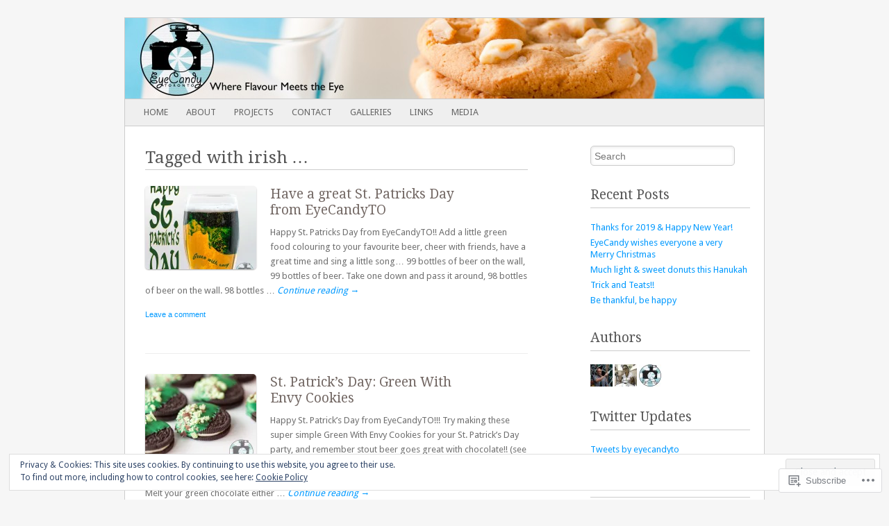

--- FILE ---
content_type: text/html; charset=UTF-8
request_url: https://eyecandyto.com/tag/irish/
body_size: 23929
content:
<!DOCTYPE html>
<!--[if IE 8]>
<html id="ie8" lang="en">
<![endif]-->
<!--[if IE 9]>
<html id="ie9" lang="en">
<![endif]-->
<!--[if !(IE 8) & !(IE 9)]><!-->
<html lang="en">
<!--<![endif]-->
<head>
<meta charset="UTF-8" />
<meta name="viewport" content="width=device-width" />
<title>irish | EyeCandyTO</title>
<link rel="profile" href="http://gmpg.org/xfn/11" />
<link rel="pingback" href="https://eyecandyto.com/xmlrpc.php" />
<!--[if lt IE 9]>
<script src="https://s0.wp.com/wp-content/themes/pub/fresh-and-clean/js/html5.js?m=1326225450i" type="text/javascript"></script>
<![endif]-->
<meta name='robots' content='max-image-preview:large' />

<!-- Async WordPress.com Remote Login -->
<script id="wpcom_remote_login_js">
var wpcom_remote_login_extra_auth = '';
function wpcom_remote_login_remove_dom_node_id( element_id ) {
	var dom_node = document.getElementById( element_id );
	if ( dom_node ) { dom_node.parentNode.removeChild( dom_node ); }
}
function wpcom_remote_login_remove_dom_node_classes( class_name ) {
	var dom_nodes = document.querySelectorAll( '.' + class_name );
	for ( var i = 0; i < dom_nodes.length; i++ ) {
		dom_nodes[ i ].parentNode.removeChild( dom_nodes[ i ] );
	}
}
function wpcom_remote_login_final_cleanup() {
	wpcom_remote_login_remove_dom_node_classes( "wpcom_remote_login_msg" );
	wpcom_remote_login_remove_dom_node_id( "wpcom_remote_login_key" );
	wpcom_remote_login_remove_dom_node_id( "wpcom_remote_login_validate" );
	wpcom_remote_login_remove_dom_node_id( "wpcom_remote_login_js" );
	wpcom_remote_login_remove_dom_node_id( "wpcom_request_access_iframe" );
	wpcom_remote_login_remove_dom_node_id( "wpcom_request_access_styles" );
}

// Watch for messages back from the remote login
window.addEventListener( "message", function( e ) {
	if ( e.origin === "https://r-login.wordpress.com" ) {
		var data = {};
		try {
			data = JSON.parse( e.data );
		} catch( e ) {
			wpcom_remote_login_final_cleanup();
			return;
		}

		if ( data.msg === 'LOGIN' ) {
			// Clean up the login check iframe
			wpcom_remote_login_remove_dom_node_id( "wpcom_remote_login_key" );

			var id_regex = new RegExp( /^[0-9]+$/ );
			var token_regex = new RegExp( /^.*|.*|.*$/ );
			if (
				token_regex.test( data.token )
				&& id_regex.test( data.wpcomid )
			) {
				// We have everything we need to ask for a login
				var script = document.createElement( "script" );
				script.setAttribute( "id", "wpcom_remote_login_validate" );
				script.src = '/remote-login.php?wpcom_remote_login=validate'
					+ '&wpcomid=' + data.wpcomid
					+ '&token=' + encodeURIComponent( data.token )
					+ '&host=' + window.location.protocol
					+ '//' + window.location.hostname
					+ '&postid=2098'
					+ '&is_singular=';
				document.body.appendChild( script );
			}

			return;
		}

		// Safari ITP, not logged in, so redirect
		if ( data.msg === 'LOGIN-REDIRECT' ) {
			window.location = 'https://wordpress.com/log-in?redirect_to=' + window.location.href;
			return;
		}

		// Safari ITP, storage access failed, remove the request
		if ( data.msg === 'LOGIN-REMOVE' ) {
			var css_zap = 'html { -webkit-transition: margin-top 1s; transition: margin-top 1s; } /* 9001 */ html { margin-top: 0 !important; } * html body { margin-top: 0 !important; } @media screen and ( max-width: 782px ) { html { margin-top: 0 !important; } * html body { margin-top: 0 !important; } }';
			var style_zap = document.createElement( 'style' );
			style_zap.type = 'text/css';
			style_zap.appendChild( document.createTextNode( css_zap ) );
			document.body.appendChild( style_zap );

			var e = document.getElementById( 'wpcom_request_access_iframe' );
			e.parentNode.removeChild( e );

			document.cookie = 'wordpress_com_login_access=denied; path=/; max-age=31536000';

			return;
		}

		// Safari ITP
		if ( data.msg === 'REQUEST_ACCESS' ) {
			console.log( 'request access: safari' );

			// Check ITP iframe enable/disable knob
			if ( wpcom_remote_login_extra_auth !== 'safari_itp_iframe' ) {
				return;
			}

			// If we are in a "private window" there is no ITP.
			var private_window = false;
			try {
				var opendb = window.openDatabase( null, null, null, null );
			} catch( e ) {
				private_window = true;
			}

			if ( private_window ) {
				console.log( 'private window' );
				return;
			}

			var iframe = document.createElement( 'iframe' );
			iframe.id = 'wpcom_request_access_iframe';
			iframe.setAttribute( 'scrolling', 'no' );
			iframe.setAttribute( 'sandbox', 'allow-storage-access-by-user-activation allow-scripts allow-same-origin allow-top-navigation-by-user-activation' );
			iframe.src = 'https://r-login.wordpress.com/remote-login.php?wpcom_remote_login=request_access&origin=' + encodeURIComponent( data.origin ) + '&wpcomid=' + encodeURIComponent( data.wpcomid );

			var css = 'html { -webkit-transition: margin-top 1s; transition: margin-top 1s; } /* 9001 */ html { margin-top: 46px !important; } * html body { margin-top: 46px !important; } @media screen and ( max-width: 660px ) { html { margin-top: 71px !important; } * html body { margin-top: 71px !important; } #wpcom_request_access_iframe { display: block; height: 71px !important; } } #wpcom_request_access_iframe { border: 0px; height: 46px; position: fixed; top: 0; left: 0; width: 100%; min-width: 100%; z-index: 99999; background: #23282d; } ';

			var style = document.createElement( 'style' );
			style.type = 'text/css';
			style.id = 'wpcom_request_access_styles';
			style.appendChild( document.createTextNode( css ) );
			document.body.appendChild( style );

			document.body.appendChild( iframe );
		}

		if ( data.msg === 'DONE' ) {
			wpcom_remote_login_final_cleanup();
		}
	}
}, false );

// Inject the remote login iframe after the page has had a chance to load
// more critical resources
window.addEventListener( "DOMContentLoaded", function( e ) {
	var iframe = document.createElement( "iframe" );
	iframe.style.display = "none";
	iframe.setAttribute( "scrolling", "no" );
	iframe.setAttribute( "id", "wpcom_remote_login_key" );
	iframe.src = "https://r-login.wordpress.com/remote-login.php"
		+ "?wpcom_remote_login=key"
		+ "&origin=aHR0cHM6Ly9leWVjYW5keXRvLmNvbQ%3D%3D"
		+ "&wpcomid=33350627"
		+ "&time=" + Math.floor( Date.now() / 1000 );
	document.body.appendChild( iframe );
}, false );
</script>
<link rel='dns-prefetch' href='//s0.wp.com' />
<link rel='dns-prefetch' href='//fonts-api.wp.com' />
<link rel="alternate" type="application/rss+xml" title="EyeCandyTO &raquo; Feed" href="https://eyecandyto.com/feed/" />
<link rel="alternate" type="application/rss+xml" title="EyeCandyTO &raquo; Comments Feed" href="https://eyecandyto.com/comments/feed/" />
<link rel="alternate" type="application/rss+xml" title="EyeCandyTO &raquo; irish Tag Feed" href="https://eyecandyto.com/tag/irish/feed/" />
	<script type="text/javascript">
		/* <![CDATA[ */
		function addLoadEvent(func) {
			var oldonload = window.onload;
			if (typeof window.onload != 'function') {
				window.onload = func;
			} else {
				window.onload = function () {
					oldonload();
					func();
				}
			}
		}
		/* ]]> */
	</script>
	<link crossorigin='anonymous' rel='stylesheet' id='all-css-0-1' href='/wp-content/mu-plugins/widgets/eu-cookie-law/templates/style.css?m=1642463000i&cssminify=yes' type='text/css' media='all' />
<style id='wp-emoji-styles-inline-css'>

	img.wp-smiley, img.emoji {
		display: inline !important;
		border: none !important;
		box-shadow: none !important;
		height: 1em !important;
		width: 1em !important;
		margin: 0 0.07em !important;
		vertical-align: -0.1em !important;
		background: none !important;
		padding: 0 !important;
	}
/*# sourceURL=wp-emoji-styles-inline-css */
</style>
<link crossorigin='anonymous' rel='stylesheet' id='all-css-2-1' href='/wp-content/plugins/gutenberg-core/v22.2.0/build/styles/block-library/style.css?m=1764855221i&cssminify=yes' type='text/css' media='all' />
<style id='wp-block-library-inline-css'>
.has-text-align-justify {
	text-align:justify;
}
.has-text-align-justify{text-align:justify;}

/*# sourceURL=wp-block-library-inline-css */
</style><style id='global-styles-inline-css'>
:root{--wp--preset--aspect-ratio--square: 1;--wp--preset--aspect-ratio--4-3: 4/3;--wp--preset--aspect-ratio--3-4: 3/4;--wp--preset--aspect-ratio--3-2: 3/2;--wp--preset--aspect-ratio--2-3: 2/3;--wp--preset--aspect-ratio--16-9: 16/9;--wp--preset--aspect-ratio--9-16: 9/16;--wp--preset--color--black: #000000;--wp--preset--color--cyan-bluish-gray: #abb8c3;--wp--preset--color--white: #ffffff;--wp--preset--color--pale-pink: #f78da7;--wp--preset--color--vivid-red: #cf2e2e;--wp--preset--color--luminous-vivid-orange: #ff6900;--wp--preset--color--luminous-vivid-amber: #fcb900;--wp--preset--color--light-green-cyan: #7bdcb5;--wp--preset--color--vivid-green-cyan: #00d084;--wp--preset--color--pale-cyan-blue: #8ed1fc;--wp--preset--color--vivid-cyan-blue: #0693e3;--wp--preset--color--vivid-purple: #9b51e0;--wp--preset--gradient--vivid-cyan-blue-to-vivid-purple: linear-gradient(135deg,rgb(6,147,227) 0%,rgb(155,81,224) 100%);--wp--preset--gradient--light-green-cyan-to-vivid-green-cyan: linear-gradient(135deg,rgb(122,220,180) 0%,rgb(0,208,130) 100%);--wp--preset--gradient--luminous-vivid-amber-to-luminous-vivid-orange: linear-gradient(135deg,rgb(252,185,0) 0%,rgb(255,105,0) 100%);--wp--preset--gradient--luminous-vivid-orange-to-vivid-red: linear-gradient(135deg,rgb(255,105,0) 0%,rgb(207,46,46) 100%);--wp--preset--gradient--very-light-gray-to-cyan-bluish-gray: linear-gradient(135deg,rgb(238,238,238) 0%,rgb(169,184,195) 100%);--wp--preset--gradient--cool-to-warm-spectrum: linear-gradient(135deg,rgb(74,234,220) 0%,rgb(151,120,209) 20%,rgb(207,42,186) 40%,rgb(238,44,130) 60%,rgb(251,105,98) 80%,rgb(254,248,76) 100%);--wp--preset--gradient--blush-light-purple: linear-gradient(135deg,rgb(255,206,236) 0%,rgb(152,150,240) 100%);--wp--preset--gradient--blush-bordeaux: linear-gradient(135deg,rgb(254,205,165) 0%,rgb(254,45,45) 50%,rgb(107,0,62) 100%);--wp--preset--gradient--luminous-dusk: linear-gradient(135deg,rgb(255,203,112) 0%,rgb(199,81,192) 50%,rgb(65,88,208) 100%);--wp--preset--gradient--pale-ocean: linear-gradient(135deg,rgb(255,245,203) 0%,rgb(182,227,212) 50%,rgb(51,167,181) 100%);--wp--preset--gradient--electric-grass: linear-gradient(135deg,rgb(202,248,128) 0%,rgb(113,206,126) 100%);--wp--preset--gradient--midnight: linear-gradient(135deg,rgb(2,3,129) 0%,rgb(40,116,252) 100%);--wp--preset--font-size--small: 13px;--wp--preset--font-size--medium: 20px;--wp--preset--font-size--large: 36px;--wp--preset--font-size--x-large: 42px;--wp--preset--font-family--albert-sans: 'Albert Sans', sans-serif;--wp--preset--font-family--alegreya: Alegreya, serif;--wp--preset--font-family--arvo: Arvo, serif;--wp--preset--font-family--bodoni-moda: 'Bodoni Moda', serif;--wp--preset--font-family--bricolage-grotesque: 'Bricolage Grotesque', sans-serif;--wp--preset--font-family--cabin: Cabin, sans-serif;--wp--preset--font-family--chivo: Chivo, sans-serif;--wp--preset--font-family--commissioner: Commissioner, sans-serif;--wp--preset--font-family--cormorant: Cormorant, serif;--wp--preset--font-family--courier-prime: 'Courier Prime', monospace;--wp--preset--font-family--crimson-pro: 'Crimson Pro', serif;--wp--preset--font-family--dm-mono: 'DM Mono', monospace;--wp--preset--font-family--dm-sans: 'DM Sans', sans-serif;--wp--preset--font-family--dm-serif-display: 'DM Serif Display', serif;--wp--preset--font-family--domine: Domine, serif;--wp--preset--font-family--eb-garamond: 'EB Garamond', serif;--wp--preset--font-family--epilogue: Epilogue, sans-serif;--wp--preset--font-family--fahkwang: Fahkwang, sans-serif;--wp--preset--font-family--figtree: Figtree, sans-serif;--wp--preset--font-family--fira-sans: 'Fira Sans', sans-serif;--wp--preset--font-family--fjalla-one: 'Fjalla One', sans-serif;--wp--preset--font-family--fraunces: Fraunces, serif;--wp--preset--font-family--gabarito: Gabarito, system-ui;--wp--preset--font-family--ibm-plex-mono: 'IBM Plex Mono', monospace;--wp--preset--font-family--ibm-plex-sans: 'IBM Plex Sans', sans-serif;--wp--preset--font-family--ibarra-real-nova: 'Ibarra Real Nova', serif;--wp--preset--font-family--instrument-serif: 'Instrument Serif', serif;--wp--preset--font-family--inter: Inter, sans-serif;--wp--preset--font-family--josefin-sans: 'Josefin Sans', sans-serif;--wp--preset--font-family--jost: Jost, sans-serif;--wp--preset--font-family--libre-baskerville: 'Libre Baskerville', serif;--wp--preset--font-family--libre-franklin: 'Libre Franklin', sans-serif;--wp--preset--font-family--literata: Literata, serif;--wp--preset--font-family--lora: Lora, serif;--wp--preset--font-family--merriweather: Merriweather, serif;--wp--preset--font-family--montserrat: Montserrat, sans-serif;--wp--preset--font-family--newsreader: Newsreader, serif;--wp--preset--font-family--noto-sans-mono: 'Noto Sans Mono', sans-serif;--wp--preset--font-family--nunito: Nunito, sans-serif;--wp--preset--font-family--open-sans: 'Open Sans', sans-serif;--wp--preset--font-family--overpass: Overpass, sans-serif;--wp--preset--font-family--pt-serif: 'PT Serif', serif;--wp--preset--font-family--petrona: Petrona, serif;--wp--preset--font-family--piazzolla: Piazzolla, serif;--wp--preset--font-family--playfair-display: 'Playfair Display', serif;--wp--preset--font-family--plus-jakarta-sans: 'Plus Jakarta Sans', sans-serif;--wp--preset--font-family--poppins: Poppins, sans-serif;--wp--preset--font-family--raleway: Raleway, sans-serif;--wp--preset--font-family--roboto: Roboto, sans-serif;--wp--preset--font-family--roboto-slab: 'Roboto Slab', serif;--wp--preset--font-family--rubik: Rubik, sans-serif;--wp--preset--font-family--rufina: Rufina, serif;--wp--preset--font-family--sora: Sora, sans-serif;--wp--preset--font-family--source-sans-3: 'Source Sans 3', sans-serif;--wp--preset--font-family--source-serif-4: 'Source Serif 4', serif;--wp--preset--font-family--space-mono: 'Space Mono', monospace;--wp--preset--font-family--syne: Syne, sans-serif;--wp--preset--font-family--texturina: Texturina, serif;--wp--preset--font-family--urbanist: Urbanist, sans-serif;--wp--preset--font-family--work-sans: 'Work Sans', sans-serif;--wp--preset--spacing--20: 0.44rem;--wp--preset--spacing--30: 0.67rem;--wp--preset--spacing--40: 1rem;--wp--preset--spacing--50: 1.5rem;--wp--preset--spacing--60: 2.25rem;--wp--preset--spacing--70: 3.38rem;--wp--preset--spacing--80: 5.06rem;--wp--preset--shadow--natural: 6px 6px 9px rgba(0, 0, 0, 0.2);--wp--preset--shadow--deep: 12px 12px 50px rgba(0, 0, 0, 0.4);--wp--preset--shadow--sharp: 6px 6px 0px rgba(0, 0, 0, 0.2);--wp--preset--shadow--outlined: 6px 6px 0px -3px rgb(255, 255, 255), 6px 6px rgb(0, 0, 0);--wp--preset--shadow--crisp: 6px 6px 0px rgb(0, 0, 0);}:where(.is-layout-flex){gap: 0.5em;}:where(.is-layout-grid){gap: 0.5em;}body .is-layout-flex{display: flex;}.is-layout-flex{flex-wrap: wrap;align-items: center;}.is-layout-flex > :is(*, div){margin: 0;}body .is-layout-grid{display: grid;}.is-layout-grid > :is(*, div){margin: 0;}:where(.wp-block-columns.is-layout-flex){gap: 2em;}:where(.wp-block-columns.is-layout-grid){gap: 2em;}:where(.wp-block-post-template.is-layout-flex){gap: 1.25em;}:where(.wp-block-post-template.is-layout-grid){gap: 1.25em;}.has-black-color{color: var(--wp--preset--color--black) !important;}.has-cyan-bluish-gray-color{color: var(--wp--preset--color--cyan-bluish-gray) !important;}.has-white-color{color: var(--wp--preset--color--white) !important;}.has-pale-pink-color{color: var(--wp--preset--color--pale-pink) !important;}.has-vivid-red-color{color: var(--wp--preset--color--vivid-red) !important;}.has-luminous-vivid-orange-color{color: var(--wp--preset--color--luminous-vivid-orange) !important;}.has-luminous-vivid-amber-color{color: var(--wp--preset--color--luminous-vivid-amber) !important;}.has-light-green-cyan-color{color: var(--wp--preset--color--light-green-cyan) !important;}.has-vivid-green-cyan-color{color: var(--wp--preset--color--vivid-green-cyan) !important;}.has-pale-cyan-blue-color{color: var(--wp--preset--color--pale-cyan-blue) !important;}.has-vivid-cyan-blue-color{color: var(--wp--preset--color--vivid-cyan-blue) !important;}.has-vivid-purple-color{color: var(--wp--preset--color--vivid-purple) !important;}.has-black-background-color{background-color: var(--wp--preset--color--black) !important;}.has-cyan-bluish-gray-background-color{background-color: var(--wp--preset--color--cyan-bluish-gray) !important;}.has-white-background-color{background-color: var(--wp--preset--color--white) !important;}.has-pale-pink-background-color{background-color: var(--wp--preset--color--pale-pink) !important;}.has-vivid-red-background-color{background-color: var(--wp--preset--color--vivid-red) !important;}.has-luminous-vivid-orange-background-color{background-color: var(--wp--preset--color--luminous-vivid-orange) !important;}.has-luminous-vivid-amber-background-color{background-color: var(--wp--preset--color--luminous-vivid-amber) !important;}.has-light-green-cyan-background-color{background-color: var(--wp--preset--color--light-green-cyan) !important;}.has-vivid-green-cyan-background-color{background-color: var(--wp--preset--color--vivid-green-cyan) !important;}.has-pale-cyan-blue-background-color{background-color: var(--wp--preset--color--pale-cyan-blue) !important;}.has-vivid-cyan-blue-background-color{background-color: var(--wp--preset--color--vivid-cyan-blue) !important;}.has-vivid-purple-background-color{background-color: var(--wp--preset--color--vivid-purple) !important;}.has-black-border-color{border-color: var(--wp--preset--color--black) !important;}.has-cyan-bluish-gray-border-color{border-color: var(--wp--preset--color--cyan-bluish-gray) !important;}.has-white-border-color{border-color: var(--wp--preset--color--white) !important;}.has-pale-pink-border-color{border-color: var(--wp--preset--color--pale-pink) !important;}.has-vivid-red-border-color{border-color: var(--wp--preset--color--vivid-red) !important;}.has-luminous-vivid-orange-border-color{border-color: var(--wp--preset--color--luminous-vivid-orange) !important;}.has-luminous-vivid-amber-border-color{border-color: var(--wp--preset--color--luminous-vivid-amber) !important;}.has-light-green-cyan-border-color{border-color: var(--wp--preset--color--light-green-cyan) !important;}.has-vivid-green-cyan-border-color{border-color: var(--wp--preset--color--vivid-green-cyan) !important;}.has-pale-cyan-blue-border-color{border-color: var(--wp--preset--color--pale-cyan-blue) !important;}.has-vivid-cyan-blue-border-color{border-color: var(--wp--preset--color--vivid-cyan-blue) !important;}.has-vivid-purple-border-color{border-color: var(--wp--preset--color--vivid-purple) !important;}.has-vivid-cyan-blue-to-vivid-purple-gradient-background{background: var(--wp--preset--gradient--vivid-cyan-blue-to-vivid-purple) !important;}.has-light-green-cyan-to-vivid-green-cyan-gradient-background{background: var(--wp--preset--gradient--light-green-cyan-to-vivid-green-cyan) !important;}.has-luminous-vivid-amber-to-luminous-vivid-orange-gradient-background{background: var(--wp--preset--gradient--luminous-vivid-amber-to-luminous-vivid-orange) !important;}.has-luminous-vivid-orange-to-vivid-red-gradient-background{background: var(--wp--preset--gradient--luminous-vivid-orange-to-vivid-red) !important;}.has-very-light-gray-to-cyan-bluish-gray-gradient-background{background: var(--wp--preset--gradient--very-light-gray-to-cyan-bluish-gray) !important;}.has-cool-to-warm-spectrum-gradient-background{background: var(--wp--preset--gradient--cool-to-warm-spectrum) !important;}.has-blush-light-purple-gradient-background{background: var(--wp--preset--gradient--blush-light-purple) !important;}.has-blush-bordeaux-gradient-background{background: var(--wp--preset--gradient--blush-bordeaux) !important;}.has-luminous-dusk-gradient-background{background: var(--wp--preset--gradient--luminous-dusk) !important;}.has-pale-ocean-gradient-background{background: var(--wp--preset--gradient--pale-ocean) !important;}.has-electric-grass-gradient-background{background: var(--wp--preset--gradient--electric-grass) !important;}.has-midnight-gradient-background{background: var(--wp--preset--gradient--midnight) !important;}.has-small-font-size{font-size: var(--wp--preset--font-size--small) !important;}.has-medium-font-size{font-size: var(--wp--preset--font-size--medium) !important;}.has-large-font-size{font-size: var(--wp--preset--font-size--large) !important;}.has-x-large-font-size{font-size: var(--wp--preset--font-size--x-large) !important;}.has-albert-sans-font-family{font-family: var(--wp--preset--font-family--albert-sans) !important;}.has-alegreya-font-family{font-family: var(--wp--preset--font-family--alegreya) !important;}.has-arvo-font-family{font-family: var(--wp--preset--font-family--arvo) !important;}.has-bodoni-moda-font-family{font-family: var(--wp--preset--font-family--bodoni-moda) !important;}.has-bricolage-grotesque-font-family{font-family: var(--wp--preset--font-family--bricolage-grotesque) !important;}.has-cabin-font-family{font-family: var(--wp--preset--font-family--cabin) !important;}.has-chivo-font-family{font-family: var(--wp--preset--font-family--chivo) !important;}.has-commissioner-font-family{font-family: var(--wp--preset--font-family--commissioner) !important;}.has-cormorant-font-family{font-family: var(--wp--preset--font-family--cormorant) !important;}.has-courier-prime-font-family{font-family: var(--wp--preset--font-family--courier-prime) !important;}.has-crimson-pro-font-family{font-family: var(--wp--preset--font-family--crimson-pro) !important;}.has-dm-mono-font-family{font-family: var(--wp--preset--font-family--dm-mono) !important;}.has-dm-sans-font-family{font-family: var(--wp--preset--font-family--dm-sans) !important;}.has-dm-serif-display-font-family{font-family: var(--wp--preset--font-family--dm-serif-display) !important;}.has-domine-font-family{font-family: var(--wp--preset--font-family--domine) !important;}.has-eb-garamond-font-family{font-family: var(--wp--preset--font-family--eb-garamond) !important;}.has-epilogue-font-family{font-family: var(--wp--preset--font-family--epilogue) !important;}.has-fahkwang-font-family{font-family: var(--wp--preset--font-family--fahkwang) !important;}.has-figtree-font-family{font-family: var(--wp--preset--font-family--figtree) !important;}.has-fira-sans-font-family{font-family: var(--wp--preset--font-family--fira-sans) !important;}.has-fjalla-one-font-family{font-family: var(--wp--preset--font-family--fjalla-one) !important;}.has-fraunces-font-family{font-family: var(--wp--preset--font-family--fraunces) !important;}.has-gabarito-font-family{font-family: var(--wp--preset--font-family--gabarito) !important;}.has-ibm-plex-mono-font-family{font-family: var(--wp--preset--font-family--ibm-plex-mono) !important;}.has-ibm-plex-sans-font-family{font-family: var(--wp--preset--font-family--ibm-plex-sans) !important;}.has-ibarra-real-nova-font-family{font-family: var(--wp--preset--font-family--ibarra-real-nova) !important;}.has-instrument-serif-font-family{font-family: var(--wp--preset--font-family--instrument-serif) !important;}.has-inter-font-family{font-family: var(--wp--preset--font-family--inter) !important;}.has-josefin-sans-font-family{font-family: var(--wp--preset--font-family--josefin-sans) !important;}.has-jost-font-family{font-family: var(--wp--preset--font-family--jost) !important;}.has-libre-baskerville-font-family{font-family: var(--wp--preset--font-family--libre-baskerville) !important;}.has-libre-franklin-font-family{font-family: var(--wp--preset--font-family--libre-franklin) !important;}.has-literata-font-family{font-family: var(--wp--preset--font-family--literata) !important;}.has-lora-font-family{font-family: var(--wp--preset--font-family--lora) !important;}.has-merriweather-font-family{font-family: var(--wp--preset--font-family--merriweather) !important;}.has-montserrat-font-family{font-family: var(--wp--preset--font-family--montserrat) !important;}.has-newsreader-font-family{font-family: var(--wp--preset--font-family--newsreader) !important;}.has-noto-sans-mono-font-family{font-family: var(--wp--preset--font-family--noto-sans-mono) !important;}.has-nunito-font-family{font-family: var(--wp--preset--font-family--nunito) !important;}.has-open-sans-font-family{font-family: var(--wp--preset--font-family--open-sans) !important;}.has-overpass-font-family{font-family: var(--wp--preset--font-family--overpass) !important;}.has-pt-serif-font-family{font-family: var(--wp--preset--font-family--pt-serif) !important;}.has-petrona-font-family{font-family: var(--wp--preset--font-family--petrona) !important;}.has-piazzolla-font-family{font-family: var(--wp--preset--font-family--piazzolla) !important;}.has-playfair-display-font-family{font-family: var(--wp--preset--font-family--playfair-display) !important;}.has-plus-jakarta-sans-font-family{font-family: var(--wp--preset--font-family--plus-jakarta-sans) !important;}.has-poppins-font-family{font-family: var(--wp--preset--font-family--poppins) !important;}.has-raleway-font-family{font-family: var(--wp--preset--font-family--raleway) !important;}.has-roboto-font-family{font-family: var(--wp--preset--font-family--roboto) !important;}.has-roboto-slab-font-family{font-family: var(--wp--preset--font-family--roboto-slab) !important;}.has-rubik-font-family{font-family: var(--wp--preset--font-family--rubik) !important;}.has-rufina-font-family{font-family: var(--wp--preset--font-family--rufina) !important;}.has-sora-font-family{font-family: var(--wp--preset--font-family--sora) !important;}.has-source-sans-3-font-family{font-family: var(--wp--preset--font-family--source-sans-3) !important;}.has-source-serif-4-font-family{font-family: var(--wp--preset--font-family--source-serif-4) !important;}.has-space-mono-font-family{font-family: var(--wp--preset--font-family--space-mono) !important;}.has-syne-font-family{font-family: var(--wp--preset--font-family--syne) !important;}.has-texturina-font-family{font-family: var(--wp--preset--font-family--texturina) !important;}.has-urbanist-font-family{font-family: var(--wp--preset--font-family--urbanist) !important;}.has-work-sans-font-family{font-family: var(--wp--preset--font-family--work-sans) !important;}
/*# sourceURL=global-styles-inline-css */
</style>

<style id='classic-theme-styles-inline-css'>
/*! This file is auto-generated */
.wp-block-button__link{color:#fff;background-color:#32373c;border-radius:9999px;box-shadow:none;text-decoration:none;padding:calc(.667em + 2px) calc(1.333em + 2px);font-size:1.125em}.wp-block-file__button{background:#32373c;color:#fff;text-decoration:none}
/*# sourceURL=/wp-includes/css/classic-themes.min.css */
</style>
<link crossorigin='anonymous' rel='stylesheet' id='all-css-4-1' href='/_static/??-eJx9jtsKwjAQRH/IzZK2eHkQvyWX1UazaegmFv/eiFAFwZd5GM4ZBpcMbkqFUsEc6yUkQTfZOLmbYKf0XmmQwDkSzHRXA/ogZSVAyiOSciIb/BriCp+tmVrP2ZQXweSDoUjcsH/akpsD1uaZRKAlh8pQxibKj/euMVeL58aPYJIHF8kkXP+d+Kh3g94e+r7vrk/Qg1n3&cssminify=yes' type='text/css' media='all' />
<link rel='stylesheet' id='pacifico-css' href='https://fonts-api.wp.com/css?family=Pacifico&#038;ver=6.9-RC2-61304' media='all' />
<link rel='stylesheet' id='droid sans-css' href='https://fonts-api.wp.com/css?family=Droid+Sans%3A400&#038;ver=6.9-RC2-61304' media='all' />
<link rel='stylesheet' id='droid serif-css' href='https://fonts-api.wp.com/css?family=Droid+Serif%3A400&#038;ver=6.9-RC2-61304' media='all' />
<style id='jetpack_facebook_likebox-inline-css'>
.widget_facebook_likebox {
	overflow: hidden;
}

/*# sourceURL=/wp-content/mu-plugins/jetpack-plugin/sun/modules/widgets/facebook-likebox/style.css */
</style>
<link crossorigin='anonymous' rel='stylesheet' id='all-css-12-1' href='/_static/??-eJzTLy/QTc7PK0nNK9HPLdUtyClNz8wr1i9KTcrJTwcy0/WTi5G5ekCujj52Temp+bo5+cmJJZn5eSgc3bScxMwikFb7XFtDE1NLExMLc0OTLACohS2q&cssminify=yes' type='text/css' media='all' />
<link crossorigin='anonymous' rel='stylesheet' id='print-css-13-1' href='/wp-content/mu-plugins/global-print/global-print.css?m=1465851035i&cssminify=yes' type='text/css' media='print' />
<style id='jetpack-global-styles-frontend-style-inline-css'>
:root { --font-headings: unset; --font-base: unset; --font-headings-default: -apple-system,BlinkMacSystemFont,"Segoe UI",Roboto,Oxygen-Sans,Ubuntu,Cantarell,"Helvetica Neue",sans-serif; --font-base-default: -apple-system,BlinkMacSystemFont,"Segoe UI",Roboto,Oxygen-Sans,Ubuntu,Cantarell,"Helvetica Neue",sans-serif;}
/*# sourceURL=jetpack-global-styles-frontend-style-inline-css */
</style>
<link crossorigin='anonymous' rel='stylesheet' id='all-css-16-1' href='/wp-content/themes/h4/global.css?m=1420737423i&cssminify=yes' type='text/css' media='all' />
<script type="text/javascript" id="wpcom-actionbar-placeholder-js-extra">
/* <![CDATA[ */
var actionbardata = {"siteID":"33350627","postID":"0","siteURL":"https://eyecandyto.com","xhrURL":"https://eyecandyto.com/wp-admin/admin-ajax.php","nonce":"7ed99205b0","isLoggedIn":"","statusMessage":"","subsEmailDefault":"instantly","proxyScriptUrl":"https://s0.wp.com/wp-content/js/wpcom-proxy-request.js?m=1513050504i&amp;ver=20211021","i18n":{"followedText":"New posts from this site will now appear in your \u003Ca href=\"https://wordpress.com/reader\"\u003EReader\u003C/a\u003E","foldBar":"Collapse this bar","unfoldBar":"Expand this bar","shortLinkCopied":"Shortlink copied to clipboard."}};
//# sourceURL=wpcom-actionbar-placeholder-js-extra
/* ]]> */
</script>
<script type="text/javascript" id="jetpack-mu-wpcom-settings-js-before">
/* <![CDATA[ */
var JETPACK_MU_WPCOM_SETTINGS = {"assetsUrl":"https://s0.wp.com/wp-content/mu-plugins/jetpack-mu-wpcom-plugin/sun/jetpack_vendor/automattic/jetpack-mu-wpcom/src/build/"};
//# sourceURL=jetpack-mu-wpcom-settings-js-before
/* ]]> */
</script>
<script crossorigin='anonymous' type='text/javascript'  src='/_static/??/wp-content/js/rlt-proxy.js,/wp-content/blog-plugins/wordads-classes/js/cmp/v2/cmp-non-gdpr.js?m=1720530689j'></script>
<script type="text/javascript" id="rlt-proxy-js-after">
/* <![CDATA[ */
	rltInitialize( {"token":null,"iframeOrigins":["https:\/\/widgets.wp.com"]} );
//# sourceURL=rlt-proxy-js-after
/* ]]> */
</script>
<link rel="EditURI" type="application/rsd+xml" title="RSD" href="https://eyecandyto.wordpress.com/xmlrpc.php?rsd" />
<meta name="generator" content="WordPress.com" />

<!-- Jetpack Open Graph Tags -->
<meta property="og:type" content="website" />
<meta property="og:title" content="irish &#8211; EyeCandyTO" />
<meta property="og:url" content="https://eyecandyto.com/tag/irish/" />
<meta property="og:site_name" content="EyeCandyTO" />
<meta property="og:image" content="https://secure.gravatar.com/blavatar/c5c44d516402f22cf8ee6dcb957c923be5d2543fa10748835088c26ef122ed0b?s=200&#038;ts=1767972410" />
<meta property="og:image:width" content="200" />
<meta property="og:image:height" content="200" />
<meta property="og:image:alt" content="" />
<meta property="og:locale" content="en_US" />
<meta name="twitter:creator" content="@EyeCandyTO" />

<!-- End Jetpack Open Graph Tags -->
<link rel="shortcut icon" type="image/x-icon" href="https://secure.gravatar.com/blavatar/c5c44d516402f22cf8ee6dcb957c923be5d2543fa10748835088c26ef122ed0b?s=32" sizes="16x16" />
<link rel="icon" type="image/x-icon" href="https://secure.gravatar.com/blavatar/c5c44d516402f22cf8ee6dcb957c923be5d2543fa10748835088c26ef122ed0b?s=32" sizes="16x16" />
<link rel="apple-touch-icon" href="https://secure.gravatar.com/blavatar/c5c44d516402f22cf8ee6dcb957c923be5d2543fa10748835088c26ef122ed0b?s=114" />
<link rel='openid.server' href='https://eyecandyto.com/?openidserver=1' />
<link rel='openid.delegate' href='https://eyecandyto.com/' />
<link rel="search" type="application/opensearchdescription+xml" href="https://eyecandyto.com/osd.xml" title="EyeCandyTO" />
<link rel="search" type="application/opensearchdescription+xml" href="https://s1.wp.com/opensearch.xml" title="WordPress.com" />
	<style type="text/css">
		#branding {
			min-height: 116px;
		}
		#branding .header-link {
			display: block;
			position: absolute;
			width: 80%;
			min-height: 116px;
		}
	</style>
	<meta name="description" content="Posts about irish written by eyecandyto" />
	<style type="text/css">
			#branding {
			background: url(https://eyecandyto.com/wp-content/uploads/2012/05/cropped-ecto_banner_rev2.jpg) 0 0 no-repeat;
		}
		#branding hgroup {
			padding-bottom: 0;
		}
			#site-title,
		#site-description {
 	 		position: absolute !important;
			clip: rect(1px 1px 1px 1px); /* IE6, IE7 */
			clip: rect(1px, 1px, 1px, 1px);
		}
		</style>
			<script type="text/javascript">

			window.doNotSellCallback = function() {

				var linkElements = [
					'a[href="https://wordpress.com/?ref=footer_blog"]',
					'a[href="https://wordpress.com/?ref=footer_website"]',
					'a[href="https://wordpress.com/?ref=vertical_footer"]',
					'a[href^="https://wordpress.com/?ref=footer_segment_"]',
				].join(',');

				var dnsLink = document.createElement( 'a' );
				dnsLink.href = 'https://wordpress.com/advertising-program-optout/';
				dnsLink.classList.add( 'do-not-sell-link' );
				dnsLink.rel = 'nofollow';
				dnsLink.style.marginLeft = '0.5em';
				dnsLink.textContent = 'Do Not Sell or Share My Personal Information';

				var creditLinks = document.querySelectorAll( linkElements );

				if ( 0 === creditLinks.length ) {
					return false;
				}

				Array.prototype.forEach.call( creditLinks, function( el ) {
					el.insertAdjacentElement( 'afterend', dnsLink );
				});

				return true;
			};

		</script>
		<script type="text/javascript">
	window.google_analytics_uacct = "UA-52447-2";
</script>

<script type="text/javascript">
	var _gaq = _gaq || [];
	_gaq.push(['_setAccount', 'UA-52447-2']);
	_gaq.push(['_gat._anonymizeIp']);
	_gaq.push(['_setDomainName', 'none']);
	_gaq.push(['_setAllowLinker', true]);
	_gaq.push(['_initData']);
	_gaq.push(['_trackPageview']);

	(function() {
		var ga = document.createElement('script'); ga.type = 'text/javascript'; ga.async = true;
		ga.src = ('https:' == document.location.protocol ? 'https://ssl' : 'http://www') + '.google-analytics.com/ga.js';
		(document.getElementsByTagName('head')[0] || document.getElementsByTagName('body')[0]).appendChild(ga);
	})();
</script>
<link crossorigin='anonymous' rel='stylesheet' id='all-css-0-3' href='/_static/??-eJydjksKAjEQRC9kpokf1IV4FMl0QuyZ/EinyfUdQUXBje7qFVVFQS8Kc2ouNYiiShBPiaGT9a4xGGnXXJWvZN/1gMwr+F6dXCsG5wcDS4ILJYQxZJwZuFNx9ceBmK0Ex4CmZmEXXpmn8dchoWAXHBkrlUZ5yX7QECndh8/xpPe7zfGgt3o93QALIHOR&cssminify=yes' type='text/css' media='all' />
</head>

<body class="archive tag tag-irish tag-85021 wp-theme-pubfresh-and-clean customizer-styles-applied jetpack-reblog-enabled">

	<div id="page" class="hfeed">
				<header id="branding" role="banner" class="clearfix">
			<a class="header-link" href="https://eyecandyto.com/" title="EyeCandyTO" rel="home"></a>
			<hgroup>
				<h1 id="site-title"><a href="https://eyecandyto.com/" title="EyeCandyTO" rel="home">EyeCandyTO</a></h1>
				<h2 id="site-description">Where Flavour Meets the Eye</h2>
			</hgroup>
		</header><!-- #branding -->

		<nav id="access" role="navigation" class="clear">
			<h1 class="assistive-text section-heading">Main menu</h1>
			<div class="skip-link screen-reader-text"><a href="#content" title="Skip to content">Skip to content</a></div>
			<div class="menu-menu-1-container"><ul id="menu-menu-1" class="menu"><li id="menu-item-847" class="menu-item menu-item-type-custom menu-item-object-custom menu-item-home menu-item-847"><a href="https://eyecandyto.com/">Home</a></li>
<li id="menu-item-848" class="menu-item menu-item-type-post_type menu-item-object-page menu-item-848"><a href="https://eyecandyto.com/about/">About</a></li>
<li id="menu-item-878" class="menu-item menu-item-type-post_type menu-item-object-page menu-item-has-children menu-item-878"><a href="https://eyecandyto.com/projects/">Projects</a>
<ul class="sub-menu">
	<li id="menu-item-1207" class="menu-item menu-item-type-post_type menu-item-object-page menu-item-1207"><a href="https://eyecandyto.com/the-silver-platter-cookbook-by-daniella-silver/">The Silver Platter Cookbook</a></li>
	<li id="menu-item-1463" class="menu-item menu-item-type-post_type menu-item-object-page menu-item-1463"><a href="https://eyecandyto.com/pusateris/">Pusateri&#8217;s</a></li>
	<li id="menu-item-1067" class="menu-item menu-item-type-post_type menu-item-object-page menu-item-1067"><a href="https://eyecandyto.com/projects/smarties/">Smarties</a></li>
	<li id="menu-item-1176" class="menu-item menu-item-type-post_type menu-item-object-page menu-item-1176"><a href="https://eyecandyto.com/projects/aero/">Aero &amp; Skinny Cow</a></li>
	<li id="menu-item-1177" class="menu-item menu-item-type-post_type menu-item-object-page menu-item-1177"><a href="https://eyecandyto.com/projects/kitkat/">KitKat &amp; Turtles</a></li>
	<li id="menu-item-916" class="menu-item menu-item-type-post_type menu-item-object-page menu-item-916"><a href="https://eyecandyto.com/projects/gladstone-hotel/">Gladstone Hotel</a></li>
	<li id="menu-item-914" class="menu-item menu-item-type-post_type menu-item-object-page menu-item-914"><a href="https://eyecandyto.com/projects/belmonte-raw/">Belmonte Raw</a></li>
	<li id="menu-item-1181" class="menu-item menu-item-type-post_type menu-item-object-page menu-item-1181"><a href="https://eyecandyto.com/san-pellegrinonescafe/">San Pellegrino &amp; Nescafé</a></li>
</ul>
</li>
<li id="menu-item-849" class="menu-item menu-item-type-post_type menu-item-object-page menu-item-849"><a href="https://eyecandyto.com/contact/">Contact</a></li>
<li id="menu-item-961" class="menu-item menu-item-type-post_type menu-item-object-page menu-item-has-children menu-item-961"><a href="https://eyecandyto.com/creatives/">Galleries</a>
<ul class="sub-menu">
	<li id="menu-item-993" class="menu-item menu-item-type-post_type menu-item-object-page menu-item-993"><a href="https://eyecandyto.com/creatives/studio/">Studio</a></li>
	<li id="menu-item-1019" class="menu-item menu-item-type-post_type menu-item-object-page menu-item-1019"><a href="https://eyecandyto.com/creatives/on-location/">On-Location</a></li>
</ul>
</li>
<li id="menu-item-853" class="menu-item menu-item-type-post_type menu-item-object-page menu-item-853"><a href="https://eyecandyto.com/links/">Links</a></li>
<li id="menu-item-854" class="menu-item menu-item-type-post_type menu-item-object-page menu-item-854"><a href="https://eyecandyto.com/media/">Media</a></li>
</ul></div>		</nav><!-- #access -->

		<div id="main">
			
		<div id="content" role="main">

						<header class="archive-header">
				<h1 class="archive-title">
											Tagged with <span>irish</span> &hellip;									</h1>
			</header><!-- .archive-header -->
						
			
				
<article id="post-2098" class="clear post-2098 post type-post status-publish format-standard has-post-thumbnail hentry category-uncategorized tag-abe tag-abe-wornovitzky tag-abeworno tag-abraham tag-abraham-wornovitzky tag-ann tag-ann-gagno tag-anngagno tag-beer tag-eye-candy tag-eye-candy-to tag-eye-candy-toronto tag-eyecandy tag-eyecandy-toronto tag-eyecandyto tag-food tag-food-photographer tag-food-photography tag-food-photography-toronto tag-food-porn tag-food-styling tag-food-styling-toronto tag-food-stylist tag-gagno tag-green-beer tag-green-with-envy tag-happy-st-patricks-day tag-holiday tag-holiday-food tag-holidays tag-irish tag-kiss-me-im-irish tag-st-paddy tag-st-patricks-day tag-toronto tag-wornovitzky">
				<div class="entry-thumbnail">
			<a href="https://eyecandyto.com/2018/03/16/have-a-great-st-patricks-day-from-eyecandyto/" rel="bookmark" title="Permanent Link to Have a great St. Patricks Day from&nbsp;EyeCandyTO">
				<img width="160" height="120" src="https://eyecandyto.com/wp-content/uploads/2018/03/stpatricks_2018.jpg?w=160&amp;h=120&amp;crop=1" class="post-thumbnail wp-post-image" alt="Have a great St. Patricks Day from&nbsp;EyeCandyTO" decoding="async" title="Have a great St. Patricks Day from&nbsp;EyeCandyTO" srcset="https://eyecandyto.com/wp-content/uploads/2018/03/stpatricks_2018.jpg?w=160&amp;h=120&amp;crop=1 160w, https://eyecandyto.com/wp-content/uploads/2018/03/stpatricks_2018.jpg?w=320&amp;h=240&amp;crop=1 320w, https://eyecandyto.com/wp-content/uploads/2018/03/stpatricks_2018.jpg?w=150&amp;h=113&amp;crop=1 150w, https://eyecandyto.com/wp-content/uploads/2018/03/stpatricks_2018.jpg?w=300&amp;h=225&amp;crop=1 300w" sizes="(max-width: 160px) 100vw, 160px" data-attachment-id="2099" data-permalink="https://eyecandyto.com/2018/03/16/have-a-great-st-patricks-day-from-eyecandyto/stpatricks_2018/" data-orig-file="https://eyecandyto.com/wp-content/uploads/2018/03/stpatricks_2018.jpg" data-orig-size="1080,1080" data-comments-opened="1" data-image-meta="{&quot;aperture&quot;:&quot;8&quot;,&quot;credit&quot;:&quot;Ann Gagno&quot;,&quot;camera&quot;:&quot;Canon EOS 6D&quot;,&quot;caption&quot;:&quot;&quot;,&quot;created_timestamp&quot;:&quot;1517157947&quot;,&quot;copyright&quot;:&quot;Copyright 2015 anngagno.com&quot;,&quot;focal_length&quot;:&quot;85&quot;,&quot;iso&quot;:&quot;1600&quot;,&quot;shutter_speed&quot;:&quot;0.01&quot;,&quot;title&quot;:&quot;&quot;,&quot;orientation&quot;:&quot;1&quot;}" data-image-title="StPatricks_2018" data-image-description="" data-image-caption="" data-medium-file="https://eyecandyto.com/wp-content/uploads/2018/03/stpatricks_2018.jpg?w=300" data-large-file="https://eyecandyto.com/wp-content/uploads/2018/03/stpatricks_2018.jpg?w=551" />			</a>
		</div><!-- .entry-thumbnail -->
	
	<header class="entry-header">
		<h2 class="entry-title">
							<a href="https://eyecandyto.com/2018/03/16/have-a-great-st-patricks-day-from-eyecandyto/" rel="bookmark">Have a great St. Patricks Day from&nbsp;EyeCandyTO</a>
					</h2>
			</header><!-- .entry-header -->

	<div class="entry-content">
		<p>Happy St. Patricks Day from EyeCandyTO!! Add a little green food colouring to your favourite beer, cheer with friends, have a great time and sing a little song&#8230; 99 bottles of beer on the wall, 99 bottles of beer. Take one down and pass it around, 98 bottles of beer on the wall. 98 bottles &hellip; <span class="more-link"><a href="https://eyecandyto.com/2018/03/16/have-a-great-st-patricks-day-from-eyecandyto/">Continue reading <span class="meta-nav">&rarr;</span></a></span></p>
			</div><!-- .entry-content -->

			<footer class="entry-meta">

							<span class="comments-link"><a href="https://eyecandyto.com/2018/03/16/have-a-great-st-patricks-day-from-eyecandyto/#respond">Leave a comment</a></span>
								</footer><!-- .entry-meta -->
	</article><!-- #post-2098 -->


				
<article id="post-1961" class="clear post-1961 post type-post status-publish format-standard has-post-thumbnail hentry category-uncategorized tag-abe tag-abe-wornovitzky tag-abeworno tag-abraham tag-abraham-wornovitzky tag-ann tag-ann-gagno tag-anngagno tag-beer tag-chocolate tag-chocolates tag-cookie tag-cookies tag-eye-candy tag-eye-candy-to tag-eye-candy-toronto tag-eyecandy tag-eyecandy-toronto tag-eyecandyto tag-food tag-food-photographer tag-food-photography tag-food-photography-toronto tag-food-styling tag-food-styling-toronto tag-food-stylist tag-green tag-green-chocolate tag-green-cookies tag-green-with-envy tag-green-with-envy-cookies tag-happy-st-patricks-day tag-holiday tag-holiday-food tag-holidays tag-irish tag-mint-chocolate tag-oreo tag-oreos tag-party-food tag-st-paddy tag-st-patricks-day tag-st-patricks-day-party tag-stout tag-stout-beer tag-toronto tag-wornovitzky">
				<div class="entry-thumbnail">
			<a href="https://eyecandyto.com/2017/03/16/st-patricks-day-green-with-envy-cookies/" rel="bookmark" title="Permanent Link to St. Patrick&#8217;s Day: Green With Envy&nbsp;Cookies">
				<img width="160" height="120" src="https://eyecandyto.com/wp-content/uploads/2017/03/stpatricksday2017_website.jpg?w=160&amp;h=120&amp;crop=1" class="post-thumbnail wp-post-image" alt="St. Patrick&#8217;s Day: Green With Envy&nbsp;Cookies" decoding="async" title="St. Patrick&#8217;s Day: Green With Envy&nbsp;Cookies" srcset="https://eyecandyto.com/wp-content/uploads/2017/03/stpatricksday2017_website.jpg?w=160&amp;h=120&amp;crop=1 160w, https://eyecandyto.com/wp-content/uploads/2017/03/stpatricksday2017_website.jpg?w=320&amp;h=240&amp;crop=1 320w, https://eyecandyto.com/wp-content/uploads/2017/03/stpatricksday2017_website.jpg?w=150&amp;h=113&amp;crop=1 150w, https://eyecandyto.com/wp-content/uploads/2017/03/stpatricksday2017_website.jpg?w=300&amp;h=225&amp;crop=1 300w" sizes="(max-width: 160px) 100vw, 160px" data-attachment-id="1964" data-permalink="https://eyecandyto.com/2017/03/16/st-patricks-day-green-with-envy-cookies/stpatricksday2017_website/" data-orig-file="https://eyecandyto.com/wp-content/uploads/2017/03/stpatricksday2017_website.jpg" data-orig-size="576,864" data-comments-opened="1" data-image-meta="{&quot;aperture&quot;:&quot;3.5&quot;,&quot;credit&quot;:&quot;Ann Gagno&quot;,&quot;camera&quot;:&quot;Canon EOS 6D&quot;,&quot;caption&quot;:&quot;&quot;,&quot;created_timestamp&quot;:&quot;1486748251&quot;,&quot;copyright&quot;:&quot;Copyright 2015 anngagno.com&quot;,&quot;focal_length&quot;:&quot;85&quot;,&quot;iso&quot;:&quot;800&quot;,&quot;shutter_speed&quot;:&quot;0.0125&quot;,&quot;title&quot;:&quot;&quot;,&quot;orientation&quot;:&quot;1&quot;}" data-image-title="StPatricksDay2017_Website" data-image-description="" data-image-caption="" data-medium-file="https://eyecandyto.com/wp-content/uploads/2017/03/stpatricksday2017_website.jpg?w=200" data-large-file="https://eyecandyto.com/wp-content/uploads/2017/03/stpatricksday2017_website.jpg?w=551" />			</a>
		</div><!-- .entry-thumbnail -->
	
	<header class="entry-header">
		<h2 class="entry-title">
							<a href="https://eyecandyto.com/2017/03/16/st-patricks-day-green-with-envy-cookies/" rel="bookmark">St. Patrick&#8217;s Day: Green With Envy&nbsp;Cookies</a>
					</h2>
			</header><!-- .entry-header -->

	<div class="entry-content">
		<p>Happy St. Patrick&#8217;s Day from EyeCandyTO!!! Try making these super simple Green With Envy Cookies for your St. Patrick&#8217;s Day party, and remember stout beer goes great with chocolate!! (see instructions below) &nbsp; All you need are your favourite chocolate sandwich cookies, green melting chocolate and your preferred mint chocolates. Instructions: Melt your green chocolate either &hellip; <span class="more-link"><a href="https://eyecandyto.com/2017/03/16/st-patricks-day-green-with-envy-cookies/">Continue reading <span class="meta-nav">&rarr;</span></a></span></p>
			</div><!-- .entry-content -->

			<footer class="entry-meta">

							<span class="comments-link"><a href="https://eyecandyto.com/2017/03/16/st-patricks-day-green-with-envy-cookies/#respond">Leave a comment</a></span>
								</footer><!-- .entry-meta -->
	</article><!-- #post-1961 -->


				
<article id="post-1656" class="clear post-1656 post type-post status-publish format-standard has-post-thumbnail hentry category-uncategorized tag-abe tag-abe-wornovitzky tag-abeworno tag-abraham-wornovitzky tag-ann tag-ann-gagno tag-anngagno tag-bar tag-beer tag-beer-bottle tag-beer-bread tag-canada tag-cold-beer tag-eye-candy tag-eye-candy-to tag-eye-candy-toronto tag-eyecandy tag-eyecandy-toronto tag-eyecandyto tag-food-photography tag-food-photography-toronto tag-food-styling tag-food-styling-toronto tag-get-lucky tag-guinness tag-guinness-beer tag-guinness-beer-bread tag-holiday-food tag-holidays tag-irish tag-lucky tag-st-paddy tag-st-patricks-day tag-toronto">
				<div class="entry-thumbnail">
			<a href="https://eyecandyto.com/2016/03/17/guinness-bread-for-st-patricks-day/" rel="bookmark" title="Permanent Link to Make some Guinness Bread this St. Patrick&#8217;s&nbsp;Day">
				<img width="160" height="120" src="https://eyecandyto.com/wp-content/uploads/2016/03/stpatricksday_website.jpg?w=160&amp;h=120&amp;crop=1" class="post-thumbnail wp-post-image" alt="Make some Guinness Bread this St. Patrick&#8217;s&nbsp;Day" decoding="async" title="Make some Guinness Bread this St. Patrick&#8217;s&nbsp;Day" srcset="https://eyecandyto.com/wp-content/uploads/2016/03/stpatricksday_website.jpg?w=160&amp;h=120&amp;crop=1 160w, https://eyecandyto.com/wp-content/uploads/2016/03/stpatricksday_website.jpg?w=320&amp;h=240&amp;crop=1 320w, https://eyecandyto.com/wp-content/uploads/2016/03/stpatricksday_website.jpg?w=150&amp;h=113&amp;crop=1 150w, https://eyecandyto.com/wp-content/uploads/2016/03/stpatricksday_website.jpg?w=300&amp;h=225&amp;crop=1 300w" sizes="(max-width: 160px) 100vw, 160px" data-attachment-id="1658" data-permalink="https://eyecandyto.com/2016/03/17/guinness-bread-for-st-patricks-day/stpatricksday_website/" data-orig-file="https://eyecandyto.com/wp-content/uploads/2016/03/stpatricksday_website.jpg" data-orig-size="1080,1080" data-comments-opened="1" data-image-meta="{&quot;aperture&quot;:&quot;1.8&quot;,&quot;credit&quot;:&quot;Ann Gagno&quot;,&quot;camera&quot;:&quot;Canon EOS 6D&quot;,&quot;caption&quot;:&quot;&quot;,&quot;created_timestamp&quot;:&quot;1453918825&quot;,&quot;copyright&quot;:&quot;Copyright 2015 anngagno.com&quot;,&quot;focal_length&quot;:&quot;85&quot;,&quot;iso&quot;:&quot;1600&quot;,&quot;shutter_speed&quot;:&quot;0.0025&quot;,&quot;title&quot;:&quot;&quot;,&quot;orientation&quot;:&quot;1&quot;}" data-image-title="StPatricksDay_Website" data-image-description="" data-image-caption="" data-medium-file="https://eyecandyto.com/wp-content/uploads/2016/03/stpatricksday_website.jpg?w=300" data-large-file="https://eyecandyto.com/wp-content/uploads/2016/03/stpatricksday_website.jpg?w=551" />			</a>
		</div><!-- .entry-thumbnail -->
	
	<header class="entry-header">
		<h2 class="entry-title">
							<a href="https://eyecandyto.com/2016/03/17/guinness-bread-for-st-patricks-day/" rel="bookmark">Make some Guinness Bread this St. Patrick&#8217;s&nbsp;Day</a>
					</h2>
			</header><!-- .entry-header -->

	<div class="entry-content">
		<p>Happy St. Patrick&#8217;s Day from EyeCandyTO.  Why not make some Guinness Beer Bread with all that leftover beer &#8211; if you have any that is 😉 See below for this delicious recipe! Ever wonder what to do with any leftover beer?  Usually one of those days of the year is right after St. Patrick&#8217;s Day.  This &hellip; <span class="more-link"><a href="https://eyecandyto.com/2016/03/17/guinness-bread-for-st-patricks-day/">Continue reading <span class="meta-nav">&rarr;</span></a></span></p>
			</div><!-- .entry-content -->

			<footer class="entry-meta">

							<span class="comments-link"><a href="https://eyecandyto.com/2016/03/17/guinness-bread-for-st-patricks-day/#respond">Leave a comment</a></span>
								</footer><!-- .entry-meta -->
	</article><!-- #post-1656 -->


				
<article id="post-1216" class="clear post-1216 post type-post status-publish format-standard has-post-thumbnail hentry category-uncategorized tag-abe tag-abe-wornovitzky tag-abeworno tag-abraham tag-abraham-wornovitzky tag-ann tag-ann-gagno tag-anngagno tag-eye-candy tag-eye-candy-to tag-eye-candy-toronto tag-eyecandyto tag-food tag-food-photography tag-food-photography-toronto tag-food-styling tag-food-styling-toronto tag-green tag-green-popcorn tag-happy-st-patricks-day tag-holiday-food tag-holiday-season tag-holidays tag-irish tag-popcorn tag-st-paddy tag-st-patricks-day tag-toronto">
				<div class="entry-thumbnail">
			<a href="https://eyecandyto.com/2015/03/16/happy-st-patricks-day-from-eyecandyto-2/" rel="bookmark" title="Permanent Link to Happy St. Patrick&#8217;s Day from&nbsp;EyeCandyTO">
				<img width="160" height="120" src="https://eyecandyto.com/wp-content/uploads/2015/03/stpatricks2015.jpg?w=160&amp;h=120&amp;crop=1" class="post-thumbnail wp-post-image" alt="Happy St. Patrick&#8217;s Day from&nbsp;EyeCandyTO" decoding="async" loading="lazy" title="Happy St. Patrick&#8217;s Day from&nbsp;EyeCandyTO" srcset="https://eyecandyto.com/wp-content/uploads/2015/03/stpatricks2015.jpg?w=160&amp;h=120&amp;crop=1 160w, https://eyecandyto.com/wp-content/uploads/2015/03/stpatricks2015.jpg?w=320&amp;h=240&amp;crop=1 320w, https://eyecandyto.com/wp-content/uploads/2015/03/stpatricks2015.jpg?w=150&amp;h=113&amp;crop=1 150w, https://eyecandyto.com/wp-content/uploads/2015/03/stpatricks2015.jpg?w=300&amp;h=225&amp;crop=1 300w" sizes="(max-width: 160px) 100vw, 160px" data-attachment-id="1217" data-permalink="https://eyecandyto.com/2015/03/16/happy-st-patricks-day-from-eyecandyto-2/stpatricks2015/" data-orig-file="https://eyecandyto.com/wp-content/uploads/2015/03/stpatricks2015.jpg" data-orig-size="480,720" data-comments-opened="1" data-image-meta="{&quot;aperture&quot;:&quot;16&quot;,&quot;credit&quot;:&quot;Ann Gagno&quot;,&quot;camera&quot;:&quot;Canon EOS 5D Mark II&quot;,&quot;caption&quot;:&quot;&quot;,&quot;created_timestamp&quot;:&quot;1423677512&quot;,&quot;copyright&quot;:&quot;Copyright: AnnGagno2011&quot;,&quot;focal_length&quot;:&quot;85&quot;,&quot;iso&quot;:&quot;100&quot;,&quot;shutter_speed&quot;:&quot;0.005&quot;,&quot;title&quot;:&quot;&quot;,&quot;orientation&quot;:&quot;1&quot;}" data-image-title="StPatricks2015" data-image-description="" data-image-caption="" data-medium-file="https://eyecandyto.com/wp-content/uploads/2015/03/stpatricks2015.jpg?w=200" data-large-file="https://eyecandyto.com/wp-content/uploads/2015/03/stpatricks2015.jpg?w=480" />			</a>
		</div><!-- .entry-thumbnail -->
	
	<header class="entry-header">
		<h2 class="entry-title">
							<a href="https://eyecandyto.com/2015/03/16/happy-st-patricks-day-from-eyecandyto-2/" rel="bookmark">Happy St. Patrick&#8217;s Day from&nbsp;EyeCandyTO</a>
					</h2>
			</header><!-- .entry-header -->

	<div class="entry-content">
		<p>An Irish blessing: &#8220;May you get all your wishes but one&#8230; That way you will always have something to strive for.&#8221; Happy St. Patrick&#8217;s Day from EyeCandyTO</p>
			</div><!-- .entry-content -->

			<footer class="entry-meta">

							<span class="comments-link"><a href="https://eyecandyto.com/2015/03/16/happy-st-patricks-day-from-eyecandyto-2/#respond">Leave a comment</a></span>
								</footer><!-- .entry-meta -->
	</article><!-- #post-1216 -->


				
<article id="post-780" class="clear post-780 post type-post status-publish format-standard has-post-thumbnail hentry category-uncategorized tag-abe-wornovitzky tag-abeworno tag-abraham-wornovitzky tag-amber-bottle tag-ann-gagno tag-anngagno tag-bead-necklace tag-beads tag-beer tag-beer-bottle tag-bottle tag-clover-leaf tag-cold-beer tag-cold-drink tag-cold-one tag-drink tag-eye-candy tag-eye-candy-to tag-eye-candy-toronto tag-eyecandyto tag-food-photography tag-food-styling tag-green tag-happy-st-patricks-day tag-irish tag-irish-flag tag-kiss tag-kiss-me-im-irish tag-season-photography tag-st-paddy tag-st-patricks-day-saint-patricks tag-toronto">
				<div class="entry-thumbnail">
			<a href="https://eyecandyto.com/2014/03/14/happy-st-patricks-day-from-eyecandyto/" rel="bookmark" title="Permanent Link to Happy St. Patrick&#8217;s Day from&nbsp;EyeCandyTO">
				<img width="160" height="120" src="https://eyecandyto.com/wp-content/uploads/2014/03/stpatricks2014_eyecandyto.jpg?w=160&amp;h=120&amp;crop=1" class="post-thumbnail wp-post-image" alt="Happy St. Patrick&#8217;s Day from&nbsp;EyeCandyTO" decoding="async" loading="lazy" title="Happy St. Patrick&#8217;s Day from&nbsp;EyeCandyTO" srcset="https://eyecandyto.com/wp-content/uploads/2014/03/stpatricks2014_eyecandyto.jpg?w=160&amp;h=120&amp;crop=1 160w, https://eyecandyto.com/wp-content/uploads/2014/03/stpatricks2014_eyecandyto.jpg?w=320&amp;h=240&amp;crop=1 320w, https://eyecandyto.com/wp-content/uploads/2014/03/stpatricks2014_eyecandyto.jpg?w=150&amp;h=113&amp;crop=1 150w, https://eyecandyto.com/wp-content/uploads/2014/03/stpatricks2014_eyecandyto.jpg?w=300&amp;h=225&amp;crop=1 300w" sizes="(max-width: 160px) 100vw, 160px" data-attachment-id="781" data-permalink="https://eyecandyto.com/2014/03/14/happy-st-patricks-day-from-eyecandyto/stpatricks2014_eyecandyto/" data-orig-file="https://eyecandyto.com/wp-content/uploads/2014/03/stpatricks2014_eyecandyto.jpg" data-orig-size="480,720" data-comments-opened="1" data-image-meta="{&quot;aperture&quot;:&quot;18&quot;,&quot;credit&quot;:&quot;Ann Gagno&quot;,&quot;camera&quot;:&quot;Canon EOS 5D Mark II&quot;,&quot;caption&quot;:&quot;&quot;,&quot;created_timestamp&quot;:&quot;1394559486&quot;,&quot;copyright&quot;:&quot;Copyright: AnnGagno2011&quot;,&quot;focal_length&quot;:&quot;85&quot;,&quot;iso&quot;:&quot;100&quot;,&quot;shutter_speed&quot;:&quot;0.005&quot;,&quot;title&quot;:&quot;&quot;}" data-image-title="StPatricks2014_EyeCandyTO" data-image-description="" data-image-caption="&lt;p&gt;St. Patrick&amp;#8217;s Day 2014&lt;/p&gt;
" data-medium-file="https://eyecandyto.com/wp-content/uploads/2014/03/stpatricks2014_eyecandyto.jpg?w=200" data-large-file="https://eyecandyto.com/wp-content/uploads/2014/03/stpatricks2014_eyecandyto.jpg?w=480" />			</a>
		</div><!-- .entry-thumbnail -->
	
	<header class="entry-header">
		<h2 class="entry-title">
							<a href="https://eyecandyto.com/2014/03/14/happy-st-patricks-day-from-eyecandyto/" rel="bookmark">Happy St. Patrick&#8217;s Day from&nbsp;EyeCandyTO</a>
					</h2>
			</header><!-- .entry-header -->

	<div class="entry-content">
		<p>EyeCandyTO wishes everyone a fun St. Patrick&#8217;s Day sorrounded by friends and family. CHEERS!!</p>
			</div><!-- .entry-content -->

			<footer class="entry-meta">

							<span class="comments-link"><a href="https://eyecandyto.com/2014/03/14/happy-st-patricks-day-from-eyecandyto/#respond">Leave a comment</a></span>
								</footer><!-- .entry-meta -->
	</article><!-- #post-780 -->


				
							<nav id="nav-below">
			<h1 class="assistive-text section-heading">Post navigation</h1>

		
		</nav><!-- #nav-below -->
	
			
		</div><!-- #content -->


	<div id="sidebar" class="widget-area" role="complementary">
				<aside id="search-2" class="widget widget_search">	<form method="get" id="searchform" action="https://eyecandyto.com/">
		<label for="s" class="assistive-text">Search</label>
		<input type="text" class="field" name="s" id="s" placeholder="Search" />
		<input type="submit" class="submit" name="submit" id="searchsubmit" value="Search" />
	</form>
</aside>
		<aside id="recent-posts-2" class="widget widget_recent_entries">
		<h1 class="widget-title">Recent Posts</h1>
		<ul>
											<li>
					<a href="https://eyecandyto.com/2019/12/31/thanks-for-2019-happy-new-year/">Thanks for 2019 &amp; Happy New&nbsp;Year!</a>
									</li>
											<li>
					<a href="https://eyecandyto.com/2019/12/23/eyecandy-wishes-everyone-a-merry-christmas/">EyeCandy wishes everyone a very Merry&nbsp;Christmas</a>
									</li>
											<li>
					<a href="https://eyecandyto.com/2019/12/22/much-light-sweet-donuts-this-hanukah/">Much light &amp; sweet donuts this&nbsp;Hanukah</a>
									</li>
											<li>
					<a href="https://eyecandyto.com/2019/10/31/trick-and-teats/">Trick and Teats!!</a>
									</li>
											<li>
					<a href="https://eyecandyto.com/2019/10/11/be-thankful-be-happy/">Be thankful, be&nbsp;happy</a>
									</li>
					</ul>

		</aside><aside id="author_grid-2" class="widget widget_author_grid"><h1 class="widget-title">Authors</h1><ul><li><a href="https://eyecandyto.com/author/abeworno/"> <img referrerpolicy="no-referrer" alt='abeworno&#039;s avatar' src='https://1.gravatar.com/avatar/d7a2ebd44bb2db100e2545b7b3c95228edb85375a9cac9a9211e55caf8392b4b?s=32&#038;d=identicon&#038;r=G' srcset='https://1.gravatar.com/avatar/d7a2ebd44bb2db100e2545b7b3c95228edb85375a9cac9a9211e55caf8392b4b?s=32&#038;d=identicon&#038;r=G 1x, https://1.gravatar.com/avatar/d7a2ebd44bb2db100e2545b7b3c95228edb85375a9cac9a9211e55caf8392b4b?s=48&#038;d=identicon&#038;r=G 1.5x, https://1.gravatar.com/avatar/d7a2ebd44bb2db100e2545b7b3c95228edb85375a9cac9a9211e55caf8392b4b?s=64&#038;d=identicon&#038;r=G 2x, https://1.gravatar.com/avatar/d7a2ebd44bb2db100e2545b7b3c95228edb85375a9cac9a9211e55caf8392b4b?s=96&#038;d=identicon&#038;r=G 3x, https://1.gravatar.com/avatar/d7a2ebd44bb2db100e2545b7b3c95228edb85375a9cac9a9211e55caf8392b4b?s=128&#038;d=identicon&#038;r=G 4x' class='avatar avatar-32' height='32' width='32' loading='lazy' decoding='async' /></a></li><li><a href="https://eyecandyto.com/author/anngagno/"> <img referrerpolicy="no-referrer" alt='anngagno&#039;s avatar' src='https://2.gravatar.com/avatar/e8a785a185931926344a148929bcc56fdc229793eaf9cb0224cf5ec12eac7f7d?s=32&#038;d=identicon&#038;r=G' srcset='https://2.gravatar.com/avatar/e8a785a185931926344a148929bcc56fdc229793eaf9cb0224cf5ec12eac7f7d?s=32&#038;d=identicon&#038;r=G 1x, https://2.gravatar.com/avatar/e8a785a185931926344a148929bcc56fdc229793eaf9cb0224cf5ec12eac7f7d?s=48&#038;d=identicon&#038;r=G 1.5x, https://2.gravatar.com/avatar/e8a785a185931926344a148929bcc56fdc229793eaf9cb0224cf5ec12eac7f7d?s=64&#038;d=identicon&#038;r=G 2x, https://2.gravatar.com/avatar/e8a785a185931926344a148929bcc56fdc229793eaf9cb0224cf5ec12eac7f7d?s=96&#038;d=identicon&#038;r=G 3x, https://2.gravatar.com/avatar/e8a785a185931926344a148929bcc56fdc229793eaf9cb0224cf5ec12eac7f7d?s=128&#038;d=identicon&#038;r=G 4x' class='avatar avatar-32' height='32' width='32' loading='lazy' decoding='async' /></a></li><li><a href="https://eyecandyto.com/author/eyecandyto/"> <img referrerpolicy="no-referrer" alt='eyecandyto&#039;s avatar' src='https://2.gravatar.com/avatar/59494f4344660bbd92e83921256ad542ca38c7117c63e72951a3f7b2209aab20?s=32&#038;d=identicon&#038;r=G' srcset='https://2.gravatar.com/avatar/59494f4344660bbd92e83921256ad542ca38c7117c63e72951a3f7b2209aab20?s=32&#038;d=identicon&#038;r=G 1x, https://2.gravatar.com/avatar/59494f4344660bbd92e83921256ad542ca38c7117c63e72951a3f7b2209aab20?s=48&#038;d=identicon&#038;r=G 1.5x, https://2.gravatar.com/avatar/59494f4344660bbd92e83921256ad542ca38c7117c63e72951a3f7b2209aab20?s=64&#038;d=identicon&#038;r=G 2x, https://2.gravatar.com/avatar/59494f4344660bbd92e83921256ad542ca38c7117c63e72951a3f7b2209aab20?s=96&#038;d=identicon&#038;r=G 3x, https://2.gravatar.com/avatar/59494f4344660bbd92e83921256ad542ca38c7117c63e72951a3f7b2209aab20?s=128&#038;d=identicon&#038;r=G 4x' class='avatar avatar-32' height='32' width='32' loading='lazy' decoding='async' /></a></li></ul></aside><aside id="twitter-2" class="widget widget_twitter"><h1 class="widget-title"><a href='http://twitter.com/eyecandyto'>Twitter Updates</a></h1><a class="twitter-timeline" data-height="600" data-dnt="true" href="https://twitter.com/eyecandyto">Tweets by eyecandyto</a></aside><aside id="facebook-likebox-2" class="widget widget_facebook_likebox"><h1 class="widget-title"><a href="https://www.facebook.com/EyeCandyTO">Like Us on Facebook!</a></h1>		<div id="fb-root"></div>
		<div class="fb-page" data-href="https://www.facebook.com/EyeCandyTO" data-width="200"  data-height="432" data-hide-cover="false" data-show-facepile="true" data-tabs="false" data-hide-cta="false" data-small-header="false">
		<div class="fb-xfbml-parse-ignore"><blockquote cite="https://www.facebook.com/EyeCandyTO"><a href="https://www.facebook.com/EyeCandyTO">Like Us on Facebook!</a></blockquote></div>
		</div>
		</aside><aside id="archives-2" class="widget widget_archive"><h1 class="widget-title">Archives</h1>
			<ul>
					<li><a href='https://eyecandyto.com/2019/12/'>December 2019</a></li>
	<li><a href='https://eyecandyto.com/2019/10/'>October 2019</a></li>
	<li><a href='https://eyecandyto.com/2019/09/'>September 2019</a></li>
	<li><a href='https://eyecandyto.com/2019/06/'>June 2019</a></li>
	<li><a href='https://eyecandyto.com/2019/05/'>May 2019</a></li>
	<li><a href='https://eyecandyto.com/2019/04/'>April 2019</a></li>
	<li><a href='https://eyecandyto.com/2019/02/'>February 2019</a></li>
	<li><a href='https://eyecandyto.com/2018/12/'>December 2018</a></li>
	<li><a href='https://eyecandyto.com/2018/10/'>October 2018</a></li>
	<li><a href='https://eyecandyto.com/2018/09/'>September 2018</a></li>
	<li><a href='https://eyecandyto.com/2018/06/'>June 2018</a></li>
	<li><a href='https://eyecandyto.com/2018/05/'>May 2018</a></li>
	<li><a href='https://eyecandyto.com/2018/03/'>March 2018</a></li>
	<li><a href='https://eyecandyto.com/2018/02/'>February 2018</a></li>
	<li><a href='https://eyecandyto.com/2017/12/'>December 2017</a></li>
	<li><a href='https://eyecandyto.com/2017/10/'>October 2017</a></li>
	<li><a href='https://eyecandyto.com/2017/09/'>September 2017</a></li>
	<li><a href='https://eyecandyto.com/2017/06/'>June 2017</a></li>
	<li><a href='https://eyecandyto.com/2017/05/'>May 2017</a></li>
	<li><a href='https://eyecandyto.com/2017/04/'>April 2017</a></li>
	<li><a href='https://eyecandyto.com/2017/03/'>March 2017</a></li>
	<li><a href='https://eyecandyto.com/2017/02/'>February 2017</a></li>
	<li><a href='https://eyecandyto.com/2016/12/'>December 2016</a></li>
	<li><a href='https://eyecandyto.com/2016/10/'>October 2016</a></li>
	<li><a href='https://eyecandyto.com/2016/08/'>August 2016</a></li>
	<li><a href='https://eyecandyto.com/2016/07/'>July 2016</a></li>
	<li><a href='https://eyecandyto.com/2016/06/'>June 2016</a></li>
	<li><a href='https://eyecandyto.com/2016/05/'>May 2016</a></li>
	<li><a href='https://eyecandyto.com/2016/04/'>April 2016</a></li>
	<li><a href='https://eyecandyto.com/2016/03/'>March 2016</a></li>
	<li><a href='https://eyecandyto.com/2016/02/'>February 2016</a></li>
	<li><a href='https://eyecandyto.com/2015/12/'>December 2015</a></li>
	<li><a href='https://eyecandyto.com/2015/10/'>October 2015</a></li>
	<li><a href='https://eyecandyto.com/2015/09/'>September 2015</a></li>
	<li><a href='https://eyecandyto.com/2015/06/'>June 2015</a></li>
	<li><a href='https://eyecandyto.com/2015/05/'>May 2015</a></li>
	<li><a href='https://eyecandyto.com/2015/04/'>April 2015</a></li>
	<li><a href='https://eyecandyto.com/2015/03/'>March 2015</a></li>
	<li><a href='https://eyecandyto.com/2015/02/'>February 2015</a></li>
	<li><a href='https://eyecandyto.com/2014/12/'>December 2014</a></li>
	<li><a href='https://eyecandyto.com/2014/10/'>October 2014</a></li>
	<li><a href='https://eyecandyto.com/2014/09/'>September 2014</a></li>
	<li><a href='https://eyecandyto.com/2014/06/'>June 2014</a></li>
	<li><a href='https://eyecandyto.com/2014/05/'>May 2014</a></li>
	<li><a href='https://eyecandyto.com/2014/04/'>April 2014</a></li>
	<li><a href='https://eyecandyto.com/2014/03/'>March 2014</a></li>
	<li><a href='https://eyecandyto.com/2014/02/'>February 2014</a></li>
	<li><a href='https://eyecandyto.com/2013/12/'>December 2013</a></li>
	<li><a href='https://eyecandyto.com/2013/11/'>November 2013</a></li>
	<li><a href='https://eyecandyto.com/2013/10/'>October 2013</a></li>
	<li><a href='https://eyecandyto.com/2013/09/'>September 2013</a></li>
	<li><a href='https://eyecandyto.com/2013/08/'>August 2013</a></li>
	<li><a href='https://eyecandyto.com/2013/06/'>June 2013</a></li>
	<li><a href='https://eyecandyto.com/2013/05/'>May 2013</a></li>
	<li><a href='https://eyecandyto.com/2013/04/'>April 2013</a></li>
	<li><a href='https://eyecandyto.com/2013/03/'>March 2013</a></li>
	<li><a href='https://eyecandyto.com/2013/02/'>February 2013</a></li>
	<li><a href='https://eyecandyto.com/2012/12/'>December 2012</a></li>
	<li><a href='https://eyecandyto.com/2012/10/'>October 2012</a></li>
	<li><a href='https://eyecandyto.com/2012/07/'>July 2012</a></li>
	<li><a href='https://eyecandyto.com/2012/06/'>June 2012</a></li>
	<li><a href='https://eyecandyto.com/2012/05/'>May 2012</a></li>
	<li><a href='https://eyecandyto.com/2012/03/'>March 2012</a></li>
			</ul>

			</aside><aside id="blog_subscription-2" class="widget widget_blog_subscription jetpack_subscription_widget"><h1 class="widget-title"><label for="subscribe-field">Subscribe Via Email!</label></h1>

			<div class="wp-block-jetpack-subscriptions__container">
			<form
				action="https://subscribe.wordpress.com"
				method="post"
				accept-charset="utf-8"
				data-blog="33350627"
				data-post_access_level="everybody"
				id="subscribe-blog"
			>
				<p>Enter your email address to follow this blog and receive notifications of new posts by email.</p>
				<p id="subscribe-email">
					<label
						id="subscribe-field-label"
						for="subscribe-field"
						class="screen-reader-text"
					>
						Email Address:					</label>

					<input
							type="email"
							name="email"
							autocomplete="email"
							
							style="width: 95%; padding: 1px 10px"
							placeholder="Email Address"
							value=""
							id="subscribe-field"
							required
						/>				</p>

				<p id="subscribe-submit"
									>
					<input type="hidden" name="action" value="subscribe"/>
					<input type="hidden" name="blog_id" value="33350627"/>
					<input type="hidden" name="source" value="https://eyecandyto.com/tag/irish/"/>
					<input type="hidden" name="sub-type" value="widget"/>
					<input type="hidden" name="redirect_fragment" value="subscribe-blog"/>
					<input type="hidden" id="_wpnonce" name="_wpnonce" value="0ddfc0f000" />					<button type="submit"
													class="wp-block-button__link"
																	>
						Follow					</button>
				</p>
			</form>
							<div class="wp-block-jetpack-subscriptions__subscount">
					Join 15 other subscribers				</div>
						</div>
			
</aside>	</div><!-- #sidebar .widget-area -->
			<footer id="colophon" role="contentinfo">
				<div id="site-info">
					<p><a href="https://wordpress.com/?ref=footer_website" rel="nofollow">Create a free website or blog at WordPress.com.</a> WPExplorer.</p>
				</div><!-- #site-info -->
			</footer><!-- #colophon -->
		</div><!-- #main -->
	</div><!-- #page -->

<!--  -->
<script type="speculationrules">
{"prefetch":[{"source":"document","where":{"and":[{"href_matches":"/*"},{"not":{"href_matches":["/wp-*.php","/wp-admin/*","/files/*","/wp-content/*","/wp-content/plugins/*","/wp-content/themes/pub/fresh-and-clean/*","/*\\?(.+)"]}},{"not":{"selector_matches":"a[rel~=\"nofollow\"]"}},{"not":{"selector_matches":".no-prefetch, .no-prefetch a"}}]},"eagerness":"conservative"}]}
</script>
<script type="text/javascript" src="//0.gravatar.com/js/hovercards/hovercards.min.js?ver=202602924dcd77a86c6f1d3698ec27fc5da92b28585ddad3ee636c0397cf312193b2a1" id="grofiles-cards-js"></script>
<script type="text/javascript" id="wpgroho-js-extra">
/* <![CDATA[ */
var WPGroHo = {"my_hash":""};
//# sourceURL=wpgroho-js-extra
/* ]]> */
</script>
<script crossorigin='anonymous' type='text/javascript'  src='/wp-content/mu-plugins/gravatar-hovercards/wpgroho.js?m=1610363240i'></script>

	<script>
		// Initialize and attach hovercards to all gravatars
		( function() {
			function init() {
				if ( typeof Gravatar === 'undefined' ) {
					return;
				}

				if ( typeof Gravatar.init !== 'function' ) {
					return;
				}

				Gravatar.profile_cb = function ( hash, id ) {
					WPGroHo.syncProfileData( hash, id );
				};

				Gravatar.my_hash = WPGroHo.my_hash;
				Gravatar.init(
					'body',
					'#wp-admin-bar-my-account',
					{
						i18n: {
							'Edit your profile →': 'Edit your profile →',
							'View profile →': 'View profile →',
							'Contact': 'Contact',
							'Send money': 'Send money',
							'Sorry, we are unable to load this Gravatar profile.': 'Sorry, we are unable to load this Gravatar profile.',
							'Gravatar not found.': 'Gravatar not found.',
							'Too Many Requests.': 'Too Many Requests.',
							'Internal Server Error.': 'Internal Server Error.',
							'Is this you?': 'Is this you?',
							'Claim your free profile.': 'Claim your free profile.',
							'Email': 'Email',
							'Home Phone': 'Home Phone',
							'Work Phone': 'Work Phone',
							'Cell Phone': 'Cell Phone',
							'Contact Form': 'Contact Form',
							'Calendar': 'Calendar',
						},
					}
				);
			}

			if ( document.readyState !== 'loading' ) {
				init();
			} else {
				document.addEventListener( 'DOMContentLoaded', init );
			}
		} )();
	</script>

		<div style="display:none">
	</div>
		<!-- CCPA [start] -->
		<script type="text/javascript">
			( function () {

				var setupPrivacy = function() {

					// Minimal Mozilla Cookie library
					// https://developer.mozilla.org/en-US/docs/Web/API/Document/cookie/Simple_document.cookie_framework
					var cookieLib = window.cookieLib = {getItem:function(e){return e&&decodeURIComponent(document.cookie.replace(new RegExp("(?:(?:^|.*;)\\s*"+encodeURIComponent(e).replace(/[\-\.\+\*]/g,"\\$&")+"\\s*\\=\\s*([^;]*).*$)|^.*$"),"$1"))||null},setItem:function(e,o,n,t,r,i){if(!e||/^(?:expires|max\-age|path|domain|secure)$/i.test(e))return!1;var c="";if(n)switch(n.constructor){case Number:c=n===1/0?"; expires=Fri, 31 Dec 9999 23:59:59 GMT":"; max-age="+n;break;case String:c="; expires="+n;break;case Date:c="; expires="+n.toUTCString()}return"rootDomain"!==r&&".rootDomain"!==r||(r=(".rootDomain"===r?".":"")+document.location.hostname.split(".").slice(-2).join(".")),document.cookie=encodeURIComponent(e)+"="+encodeURIComponent(o)+c+(r?"; domain="+r:"")+(t?"; path="+t:"")+(i?"; secure":""),!0}};

					// Implement IAB USP API.
					window.__uspapi = function( command, version, callback ) {

						// Validate callback.
						if ( typeof callback !== 'function' ) {
							return;
						}

						// Validate the given command.
						if ( command !== 'getUSPData' || version !== 1 ) {
							callback( null, false );
							return;
						}

						// Check for GPC. If set, override any stored cookie.
						if ( navigator.globalPrivacyControl ) {
							callback( { version: 1, uspString: '1YYN' }, true );
							return;
						}

						// Check for cookie.
						var consent = cookieLib.getItem( 'usprivacy' );

						// Invalid cookie.
						if ( null === consent ) {
							callback( null, false );
							return;
						}

						// Everything checks out. Fire the provided callback with the consent data.
						callback( { version: 1, uspString: consent }, true );
					};

					// Initialization.
					document.addEventListener( 'DOMContentLoaded', function() {

						// Internal functions.
						var setDefaultOptInCookie = function() {
							var value = '1YNN';
							var domain = '.wordpress.com' === location.hostname.slice( -14 ) ? '.rootDomain' : location.hostname;
							cookieLib.setItem( 'usprivacy', value, 365 * 24 * 60 * 60, '/', domain );
						};

						var setDefaultOptOutCookie = function() {
							var value = '1YYN';
							var domain = '.wordpress.com' === location.hostname.slice( -14 ) ? '.rootDomain' : location.hostname;
							cookieLib.setItem( 'usprivacy', value, 24 * 60 * 60, '/', domain );
						};

						var setDefaultNotApplicableCookie = function() {
							var value = '1---';
							var domain = '.wordpress.com' === location.hostname.slice( -14 ) ? '.rootDomain' : location.hostname;
							cookieLib.setItem( 'usprivacy', value, 24 * 60 * 60, '/', domain );
						};

						var setCcpaAppliesCookie = function( applies ) {
							var domain = '.wordpress.com' === location.hostname.slice( -14 ) ? '.rootDomain' : location.hostname;
							cookieLib.setItem( 'ccpa_applies', applies, 24 * 60 * 60, '/', domain );
						}

						var maybeCallDoNotSellCallback = function() {
							if ( 'function' === typeof window.doNotSellCallback ) {
								return window.doNotSellCallback();
							}

							return false;
						}

						// Look for usprivacy cookie first.
						var usprivacyCookie = cookieLib.getItem( 'usprivacy' );

						// Found a usprivacy cookie.
						if ( null !== usprivacyCookie ) {

							// If the cookie indicates that CCPA does not apply, then bail.
							if ( '1---' === usprivacyCookie ) {
								return;
							}

							// CCPA applies, so call our callback to add Do Not Sell link to the page.
							maybeCallDoNotSellCallback();

							// We're all done, no more processing needed.
							return;
						}

						// We don't have a usprivacy cookie, so check to see if we have a CCPA applies cookie.
						var ccpaCookie = cookieLib.getItem( 'ccpa_applies' );

						// No CCPA applies cookie found, so we'll need to geolocate if this visitor is from California.
						// This needs to happen client side because we do not have region geo data in our $SERVER headers,
						// only country data -- therefore we can't vary cache on the region.
						if ( null === ccpaCookie ) {

							var request = new XMLHttpRequest();
							request.open( 'GET', 'https://public-api.wordpress.com/geo/', true );

							request.onreadystatechange = function () {
								if ( 4 === this.readyState ) {
									if ( 200 === this.status ) {

										// Got a geo response. Parse out the region data.
										var data = JSON.parse( this.response );
										var region      = data.region ? data.region.toLowerCase() : '';
										var ccpa_applies = ['california', 'colorado', 'connecticut', 'delaware', 'indiana', 'iowa', 'montana', 'new jersey', 'oregon', 'tennessee', 'texas', 'utah', 'virginia'].indexOf( region ) > -1;
										// Set CCPA applies cookie. This keeps us from having to make a geo request too frequently.
										setCcpaAppliesCookie( ccpa_applies );

										// Check if CCPA applies to set the proper usprivacy cookie.
										if ( ccpa_applies ) {
											if ( maybeCallDoNotSellCallback() ) {
												// Do Not Sell link added, so set default opt-in.
												setDefaultOptInCookie();
											} else {
												// Failed showing Do Not Sell link as required, so default to opt-OUT just to be safe.
												setDefaultOptOutCookie();
											}
										} else {
											// CCPA does not apply.
											setDefaultNotApplicableCookie();
										}
									} else {
										// Could not geo, so let's assume for now that CCPA applies to be safe.
										setCcpaAppliesCookie( true );
										if ( maybeCallDoNotSellCallback() ) {
											// Do Not Sell link added, so set default opt-in.
											setDefaultOptInCookie();
										} else {
											// Failed showing Do Not Sell link as required, so default to opt-OUT just to be safe.
											setDefaultOptOutCookie();
										}
									}
								}
							};

							// Send the geo request.
							request.send();
						} else {
							// We found a CCPA applies cookie.
							if ( ccpaCookie === 'true' ) {
								if ( maybeCallDoNotSellCallback() ) {
									// Do Not Sell link added, so set default opt-in.
									setDefaultOptInCookie();
								} else {
									// Failed showing Do Not Sell link as required, so default to opt-OUT just to be safe.
									setDefaultOptOutCookie();
								}
							} else {
								// CCPA does not apply.
								setDefaultNotApplicableCookie();
							}
						}
					} );
				};

				// Kickoff initialization.
				if ( window.defQueue && defQueue.isLOHP && defQueue.isLOHP === 2020 ) {
					defQueue.items.push( setupPrivacy );
				} else {
					setupPrivacy();
				}

			} )();
		</script>

		<!-- CCPA [end] -->
		<div class="widget widget_eu_cookie_law_widget">
<div
	class="hide-on-button ads-active"
	data-hide-timeout="30"
	data-consent-expiration="180"
	id="eu-cookie-law"
	style="display: none"
>
	<form method="post">
		<input type="submit" value="Close and accept" class="accept" />

		Privacy &amp; Cookies: This site uses cookies. By continuing to use this website, you agree to their use. <br />
To find out more, including how to control cookies, see here:
				<a href="https://automattic.com/cookies/" rel="nofollow">
			Cookie Policy		</a>
 </form>
</div>
</div>		<div id="actionbar" dir="ltr" style="display: none;"
			class="actnbr-pub-fresh-and-clean actnbr-has-follow actnbr-has-actions">
		<ul>
								<li class="actnbr-btn actnbr-hidden">
								<a class="actnbr-action actnbr-actn-follow " href="">
			<svg class="gridicon" height="20" width="20" xmlns="http://www.w3.org/2000/svg" viewBox="0 0 20 20"><path clip-rule="evenodd" d="m4 4.5h12v6.5h1.5v-6.5-1.5h-1.5-12-1.5v1.5 10.5c0 1.1046.89543 2 2 2h7v-1.5h-7c-.27614 0-.5-.2239-.5-.5zm10.5 2h-9v1.5h9zm-5 3h-4v1.5h4zm3.5 1.5h-1v1h1zm-1-1.5h-1.5v1.5 1 1.5h1.5 1 1.5v-1.5-1-1.5h-1.5zm-2.5 2.5h-4v1.5h4zm6.5 1.25h1.5v2.25h2.25v1.5h-2.25v2.25h-1.5v-2.25h-2.25v-1.5h2.25z"  fill-rule="evenodd"></path></svg>
			<span>Subscribe</span>
		</a>
		<a class="actnbr-action actnbr-actn-following  no-display" href="">
			<svg class="gridicon" height="20" width="20" xmlns="http://www.w3.org/2000/svg" viewBox="0 0 20 20"><path fill-rule="evenodd" clip-rule="evenodd" d="M16 4.5H4V15C4 15.2761 4.22386 15.5 4.5 15.5H11.5V17H4.5C3.39543 17 2.5 16.1046 2.5 15V4.5V3H4H16H17.5V4.5V12.5H16V4.5ZM5.5 6.5H14.5V8H5.5V6.5ZM5.5 9.5H9.5V11H5.5V9.5ZM12 11H13V12H12V11ZM10.5 9.5H12H13H14.5V11V12V13.5H13H12H10.5V12V11V9.5ZM5.5 12H9.5V13.5H5.5V12Z" fill="#008A20"></path><path class="following-icon-tick" d="M13.5 16L15.5 18L19 14.5" stroke="#008A20" stroke-width="1.5"></path></svg>
			<span>Subscribed</span>
		</a>
							<div class="actnbr-popover tip tip-top-left actnbr-notice" id="follow-bubble">
							<div class="tip-arrow"></div>
							<div class="tip-inner actnbr-follow-bubble">
															<ul>
											<li class="actnbr-sitename">
			<a href="https://eyecandyto.com">
				<img loading='lazy' alt='' src='https://secure.gravatar.com/blavatar/c5c44d516402f22cf8ee6dcb957c923be5d2543fa10748835088c26ef122ed0b?s=50&#038;d=https%3A%2F%2Fs0.wp.com%2Fi%2Flogo%2Fwpcom-gray-white.png' srcset='https://secure.gravatar.com/blavatar/c5c44d516402f22cf8ee6dcb957c923be5d2543fa10748835088c26ef122ed0b?s=50&#038;d=https%3A%2F%2Fs0.wp.com%2Fi%2Flogo%2Fwpcom-gray-white.png 1x, https://secure.gravatar.com/blavatar/c5c44d516402f22cf8ee6dcb957c923be5d2543fa10748835088c26ef122ed0b?s=75&#038;d=https%3A%2F%2Fs0.wp.com%2Fi%2Flogo%2Fwpcom-gray-white.png 1.5x, https://secure.gravatar.com/blavatar/c5c44d516402f22cf8ee6dcb957c923be5d2543fa10748835088c26ef122ed0b?s=100&#038;d=https%3A%2F%2Fs0.wp.com%2Fi%2Flogo%2Fwpcom-gray-white.png 2x, https://secure.gravatar.com/blavatar/c5c44d516402f22cf8ee6dcb957c923be5d2543fa10748835088c26ef122ed0b?s=150&#038;d=https%3A%2F%2Fs0.wp.com%2Fi%2Flogo%2Fwpcom-gray-white.png 3x, https://secure.gravatar.com/blavatar/c5c44d516402f22cf8ee6dcb957c923be5d2543fa10748835088c26ef122ed0b?s=200&#038;d=https%3A%2F%2Fs0.wp.com%2Fi%2Flogo%2Fwpcom-gray-white.png 4x' class='avatar avatar-50' height='50' width='50' />				EyeCandyTO			</a>
		</li>
										<div class="actnbr-message no-display"></div>
									<form method="post" action="https://subscribe.wordpress.com" accept-charset="utf-8" style="display: none;">
																				<div>
										<input type="email" name="email" placeholder="Enter your email address" class="actnbr-email-field" aria-label="Enter your email address" />
										</div>
										<input type="hidden" name="action" value="subscribe" />
										<input type="hidden" name="blog_id" value="33350627" />
										<input type="hidden" name="source" value="https://eyecandyto.com/tag/irish/" />
										<input type="hidden" name="sub-type" value="actionbar-follow" />
										<input type="hidden" id="_wpnonce" name="_wpnonce" value="0ddfc0f000" />										<div class="actnbr-button-wrap">
											<button type="submit" value="Sign me up">
												Sign me up											</button>
										</div>
									</form>
									<li class="actnbr-login-nudge">
										<div>
											Already have a WordPress.com account? <a href="https://wordpress.com/log-in?redirect_to=https%3A%2F%2Fr-login.wordpress.com%2Fremote-login.php%3Faction%3Dlink%26back%3Dhttps%253A%252F%252Feyecandyto.com%252F2018%252F03%252F16%252Fhave-a-great-st-patricks-day-from-eyecandyto%252F">Log in now.</a>										</div>
									</li>
								</ul>
															</div>
						</div>
					</li>
							<li class="actnbr-ellipsis actnbr-hidden">
				<svg class="gridicon gridicons-ellipsis" height="24" width="24" xmlns="http://www.w3.org/2000/svg" viewBox="0 0 24 24"><g><path d="M7 12c0 1.104-.896 2-2 2s-2-.896-2-2 .896-2 2-2 2 .896 2 2zm12-2c-1.104 0-2 .896-2 2s.896 2 2 2 2-.896 2-2-.896-2-2-2zm-7 0c-1.104 0-2 .896-2 2s.896 2 2 2 2-.896 2-2-.896-2-2-2z"/></g></svg>				<div class="actnbr-popover tip tip-top-left actnbr-more">
					<div class="tip-arrow"></div>
					<div class="tip-inner">
						<ul>
								<li class="actnbr-sitename">
			<a href="https://eyecandyto.com">
				<img loading='lazy' alt='' src='https://secure.gravatar.com/blavatar/c5c44d516402f22cf8ee6dcb957c923be5d2543fa10748835088c26ef122ed0b?s=50&#038;d=https%3A%2F%2Fs0.wp.com%2Fi%2Flogo%2Fwpcom-gray-white.png' srcset='https://secure.gravatar.com/blavatar/c5c44d516402f22cf8ee6dcb957c923be5d2543fa10748835088c26ef122ed0b?s=50&#038;d=https%3A%2F%2Fs0.wp.com%2Fi%2Flogo%2Fwpcom-gray-white.png 1x, https://secure.gravatar.com/blavatar/c5c44d516402f22cf8ee6dcb957c923be5d2543fa10748835088c26ef122ed0b?s=75&#038;d=https%3A%2F%2Fs0.wp.com%2Fi%2Flogo%2Fwpcom-gray-white.png 1.5x, https://secure.gravatar.com/blavatar/c5c44d516402f22cf8ee6dcb957c923be5d2543fa10748835088c26ef122ed0b?s=100&#038;d=https%3A%2F%2Fs0.wp.com%2Fi%2Flogo%2Fwpcom-gray-white.png 2x, https://secure.gravatar.com/blavatar/c5c44d516402f22cf8ee6dcb957c923be5d2543fa10748835088c26ef122ed0b?s=150&#038;d=https%3A%2F%2Fs0.wp.com%2Fi%2Flogo%2Fwpcom-gray-white.png 3x, https://secure.gravatar.com/blavatar/c5c44d516402f22cf8ee6dcb957c923be5d2543fa10748835088c26ef122ed0b?s=200&#038;d=https%3A%2F%2Fs0.wp.com%2Fi%2Flogo%2Fwpcom-gray-white.png 4x' class='avatar avatar-50' height='50' width='50' />				EyeCandyTO			</a>
		</li>
								<li class="actnbr-folded-follow">
										<a class="actnbr-action actnbr-actn-follow " href="">
			<svg class="gridicon" height="20" width="20" xmlns="http://www.w3.org/2000/svg" viewBox="0 0 20 20"><path clip-rule="evenodd" d="m4 4.5h12v6.5h1.5v-6.5-1.5h-1.5-12-1.5v1.5 10.5c0 1.1046.89543 2 2 2h7v-1.5h-7c-.27614 0-.5-.2239-.5-.5zm10.5 2h-9v1.5h9zm-5 3h-4v1.5h4zm3.5 1.5h-1v1h1zm-1-1.5h-1.5v1.5 1 1.5h1.5 1 1.5v-1.5-1-1.5h-1.5zm-2.5 2.5h-4v1.5h4zm6.5 1.25h1.5v2.25h2.25v1.5h-2.25v2.25h-1.5v-2.25h-2.25v-1.5h2.25z"  fill-rule="evenodd"></path></svg>
			<span>Subscribe</span>
		</a>
		<a class="actnbr-action actnbr-actn-following  no-display" href="">
			<svg class="gridicon" height="20" width="20" xmlns="http://www.w3.org/2000/svg" viewBox="0 0 20 20"><path fill-rule="evenodd" clip-rule="evenodd" d="M16 4.5H4V15C4 15.2761 4.22386 15.5 4.5 15.5H11.5V17H4.5C3.39543 17 2.5 16.1046 2.5 15V4.5V3H4H16H17.5V4.5V12.5H16V4.5ZM5.5 6.5H14.5V8H5.5V6.5ZM5.5 9.5H9.5V11H5.5V9.5ZM12 11H13V12H12V11ZM10.5 9.5H12H13H14.5V11V12V13.5H13H12H10.5V12V11V9.5ZM5.5 12H9.5V13.5H5.5V12Z" fill="#008A20"></path><path class="following-icon-tick" d="M13.5 16L15.5 18L19 14.5" stroke="#008A20" stroke-width="1.5"></path></svg>
			<span>Subscribed</span>
		</a>
								</li>
														<li class="actnbr-signup"><a href="https://wordpress.com/start/">Sign up</a></li>
							<li class="actnbr-login"><a href="https://wordpress.com/log-in?redirect_to=https%3A%2F%2Fr-login.wordpress.com%2Fremote-login.php%3Faction%3Dlink%26back%3Dhttps%253A%252F%252Feyecandyto.com%252F2018%252F03%252F16%252Fhave-a-great-st-patricks-day-from-eyecandyto%252F">Log in</a></li>
															<li class="flb-report">
									<a href="https://wordpress.com/abuse/?report_url=https://eyecandyto.com" target="_blank" rel="noopener noreferrer">
										Report this content									</a>
								</li>
															<li class="actnbr-reader">
									<a href="https://wordpress.com/reader/feeds/2441885">
										View site in Reader									</a>
								</li>
															<li class="actnbr-subs">
									<a href="https://subscribe.wordpress.com/">Manage subscriptions</a>
								</li>
																<li class="actnbr-fold"><a href="">Collapse this bar</a></li>
														</ul>
					</div>
				</div>
			</li>
		</ul>
	</div>
	
<script>
window.addEventListener( "DOMContentLoaded", function( event ) {
	var link = document.createElement( "link" );
	link.href = "/wp-content/mu-plugins/actionbar/actionbar.css?v=20250116";
	link.type = "text/css";
	link.rel = "stylesheet";
	document.head.appendChild( link );

	var script = document.createElement( "script" );
	script.src = "/wp-content/mu-plugins/actionbar/actionbar.js?v=20250204";
	document.body.appendChild( script );
} );
</script>

			<div id="jp-carousel-loading-overlay">
			<div id="jp-carousel-loading-wrapper">
				<span id="jp-carousel-library-loading">&nbsp;</span>
			</div>
		</div>
		<div class="jp-carousel-overlay" style="display: none;">

		<div class="jp-carousel-container">
			<!-- The Carousel Swiper -->
			<div
				class="jp-carousel-wrap swiper jp-carousel-swiper-container jp-carousel-transitions"
				itemscope
				itemtype="https://schema.org/ImageGallery">
				<div class="jp-carousel swiper-wrapper"></div>
				<div class="jp-swiper-button-prev swiper-button-prev">
					<svg width="25" height="24" viewBox="0 0 25 24" fill="none" xmlns="http://www.w3.org/2000/svg">
						<mask id="maskPrev" mask-type="alpha" maskUnits="userSpaceOnUse" x="8" y="6" width="9" height="12">
							<path d="M16.2072 16.59L11.6496 12L16.2072 7.41L14.8041 6L8.8335 12L14.8041 18L16.2072 16.59Z" fill="white"/>
						</mask>
						<g mask="url(#maskPrev)">
							<rect x="0.579102" width="23.8823" height="24" fill="#FFFFFF"/>
						</g>
					</svg>
				</div>
				<div class="jp-swiper-button-next swiper-button-next">
					<svg width="25" height="24" viewBox="0 0 25 24" fill="none" xmlns="http://www.w3.org/2000/svg">
						<mask id="maskNext" mask-type="alpha" maskUnits="userSpaceOnUse" x="8" y="6" width="8" height="12">
							<path d="M8.59814 16.59L13.1557 12L8.59814 7.41L10.0012 6L15.9718 12L10.0012 18L8.59814 16.59Z" fill="white"/>
						</mask>
						<g mask="url(#maskNext)">
							<rect x="0.34375" width="23.8822" height="24" fill="#FFFFFF"/>
						</g>
					</svg>
				</div>
			</div>
			<!-- The main close buton -->
			<div class="jp-carousel-close-hint">
				<svg width="25" height="24" viewBox="0 0 25 24" fill="none" xmlns="http://www.w3.org/2000/svg">
					<mask id="maskClose" mask-type="alpha" maskUnits="userSpaceOnUse" x="5" y="5" width="15" height="14">
						<path d="M19.3166 6.41L17.9135 5L12.3509 10.59L6.78834 5L5.38525 6.41L10.9478 12L5.38525 17.59L6.78834 19L12.3509 13.41L17.9135 19L19.3166 17.59L13.754 12L19.3166 6.41Z" fill="white"/>
					</mask>
					<g mask="url(#maskClose)">
						<rect x="0.409668" width="23.8823" height="24" fill="#FFFFFF"/>
					</g>
				</svg>
			</div>
			<!-- Image info, comments and meta -->
			<div class="jp-carousel-info">
				<div class="jp-carousel-info-footer">
					<div class="jp-carousel-pagination-container">
						<div class="jp-swiper-pagination swiper-pagination"></div>
						<div class="jp-carousel-pagination"></div>
					</div>
					<div class="jp-carousel-photo-title-container">
						<h2 class="jp-carousel-photo-caption"></h2>
					</div>
					<div class="jp-carousel-photo-icons-container">
						<a href="#" class="jp-carousel-icon-btn jp-carousel-icon-info" aria-label="Toggle photo metadata visibility">
							<span class="jp-carousel-icon">
								<svg width="25" height="24" viewBox="0 0 25 24" fill="none" xmlns="http://www.w3.org/2000/svg">
									<mask id="maskInfo" mask-type="alpha" maskUnits="userSpaceOnUse" x="2" y="2" width="21" height="20">
										<path fill-rule="evenodd" clip-rule="evenodd" d="M12.7537 2C7.26076 2 2.80273 6.48 2.80273 12C2.80273 17.52 7.26076 22 12.7537 22C18.2466 22 22.7046 17.52 22.7046 12C22.7046 6.48 18.2466 2 12.7537 2ZM11.7586 7V9H13.7488V7H11.7586ZM11.7586 11V17H13.7488V11H11.7586ZM4.79292 12C4.79292 16.41 8.36531 20 12.7537 20C17.142 20 20.7144 16.41 20.7144 12C20.7144 7.59 17.142 4 12.7537 4C8.36531 4 4.79292 7.59 4.79292 12Z" fill="white"/>
									</mask>
									<g mask="url(#maskInfo)">
										<rect x="0.8125" width="23.8823" height="24" fill="#FFFFFF"/>
									</g>
								</svg>
							</span>
						</a>
												<a href="#" class="jp-carousel-icon-btn jp-carousel-icon-comments" aria-label="Toggle photo comments visibility">
							<span class="jp-carousel-icon">
								<svg width="25" height="24" viewBox="0 0 25 24" fill="none" xmlns="http://www.w3.org/2000/svg">
									<mask id="maskComments" mask-type="alpha" maskUnits="userSpaceOnUse" x="2" y="2" width="21" height="20">
										<path fill-rule="evenodd" clip-rule="evenodd" d="M4.3271 2H20.2486C21.3432 2 22.2388 2.9 22.2388 4V16C22.2388 17.1 21.3432 18 20.2486 18H6.31729L2.33691 22V4C2.33691 2.9 3.2325 2 4.3271 2ZM6.31729 16H20.2486V4H4.3271V18L6.31729 16Z" fill="white"/>
									</mask>
									<g mask="url(#maskComments)">
										<rect x="0.34668" width="23.8823" height="24" fill="#FFFFFF"/>
									</g>
								</svg>

								<span class="jp-carousel-has-comments-indicator" aria-label="This image has comments."></span>
							</span>
						</a>
											</div>
				</div>
				<div class="jp-carousel-info-extra">
					<div class="jp-carousel-info-content-wrapper">
						<div class="jp-carousel-photo-title-container">
							<h2 class="jp-carousel-photo-title"></h2>
						</div>
						<div class="jp-carousel-comments-wrapper">
															<div id="jp-carousel-comments-loading">
									<span>Loading Comments...</span>
								</div>
								<div class="jp-carousel-comments"></div>
								<div id="jp-carousel-comment-form-container">
									<span id="jp-carousel-comment-form-spinner">&nbsp;</span>
									<div id="jp-carousel-comment-post-results"></div>
																														<form id="jp-carousel-comment-form">
												<label for="jp-carousel-comment-form-comment-field" class="screen-reader-text">Write a Comment...</label>
												<textarea
													name="comment"
													class="jp-carousel-comment-form-field jp-carousel-comment-form-textarea"
													id="jp-carousel-comment-form-comment-field"
													placeholder="Write a Comment..."
												></textarea>
												<div id="jp-carousel-comment-form-submit-and-info-wrapper">
													<div id="jp-carousel-comment-form-commenting-as">
																													<fieldset>
																<label for="jp-carousel-comment-form-email-field">Email (Required)</label>
																<input type="text" name="email" class="jp-carousel-comment-form-field jp-carousel-comment-form-text-field" id="jp-carousel-comment-form-email-field" />
															</fieldset>
															<fieldset>
																<label for="jp-carousel-comment-form-author-field">Name (Required)</label>
																<input type="text" name="author" class="jp-carousel-comment-form-field jp-carousel-comment-form-text-field" id="jp-carousel-comment-form-author-field" />
															</fieldset>
															<fieldset>
																<label for="jp-carousel-comment-form-url-field">Website</label>
																<input type="text" name="url" class="jp-carousel-comment-form-field jp-carousel-comment-form-text-field" id="jp-carousel-comment-form-url-field" />
															</fieldset>
																											</div>
													<input
														type="submit"
														name="submit"
														class="jp-carousel-comment-form-button"
														id="jp-carousel-comment-form-button-submit"
														value="Post Comment" />
												</div>
											</form>
																											</div>
													</div>
						<div class="jp-carousel-image-meta">
							<div class="jp-carousel-title-and-caption">
								<div class="jp-carousel-photo-info">
									<h3 class="jp-carousel-caption" itemprop="caption description"></h3>
								</div>

								<div class="jp-carousel-photo-description"></div>
							</div>
							<ul class="jp-carousel-image-exif" style="display: none;"></ul>
							<a class="jp-carousel-image-download" href="#" target="_blank" style="display: none;">
								<svg width="25" height="24" viewBox="0 0 25 24" fill="none" xmlns="http://www.w3.org/2000/svg">
									<mask id="mask0" mask-type="alpha" maskUnits="userSpaceOnUse" x="3" y="3" width="19" height="18">
										<path fill-rule="evenodd" clip-rule="evenodd" d="M5.84615 5V19H19.7775V12H21.7677V19C21.7677 20.1 20.8721 21 19.7775 21H5.84615C4.74159 21 3.85596 20.1 3.85596 19V5C3.85596 3.9 4.74159 3 5.84615 3H12.8118V5H5.84615ZM14.802 5V3H21.7677V10H19.7775V6.41L9.99569 16.24L8.59261 14.83L18.3744 5H14.802Z" fill="white"/>
									</mask>
									<g mask="url(#mask0)">
										<rect x="0.870605" width="23.8823" height="24" fill="#FFFFFF"/>
									</g>
								</svg>
								<span class="jp-carousel-download-text"></span>
							</a>
							<div class="jp-carousel-image-map" style="display: none;"></div>
						</div>
					</div>
				</div>
			</div>
		</div>

		</div>
		
	<script type="text/javascript">
		(function () {
			var wpcom_reblog = {
				source: 'toolbar',

				toggle_reblog_box_flair: function (obj_id, post_id) {

					// Go to site selector. This will redirect to their blog if they only have one.
					const postEndpoint = `https://wordpress.com/post`;

					// Ideally we would use the permalink here, but fortunately this will be replaced with the 
					// post permalink in the editor.
					const originalURL = `${ document.location.href }?page_id=${ post_id }`; 
					
					const url =
						postEndpoint +
						'?url=' +
						encodeURIComponent( originalURL ) +
						'&is_post_share=true' +
						'&v=5';

					const redirect = function () {
						if (
							! window.open( url, '_blank' )
						) {
							location.href = url;
						}
					};

					if ( /Firefox/.test( navigator.userAgent ) ) {
						setTimeout( redirect, 0 );
					} else {
						redirect();
					}
				},
			};

			window.wpcom_reblog = wpcom_reblog;
		})();
	</script>
<script type="text/javascript" id="jetpack-facebook-embed-js-extra">
/* <![CDATA[ */
var jpfbembed = {"appid":"249643311490","locale":"en_US"};
//# sourceURL=jetpack-facebook-embed-js-extra
/* ]]> */
</script>
<script type="text/javascript" id="jetpack-carousel-js-extra">
/* <![CDATA[ */
var jetpackSwiperLibraryPath = {"url":"/wp-content/mu-plugins/jetpack-plugin/sun/_inc/blocks/swiper.js"};
var jetpackCarouselStrings = {"widths":[370,700,1000,1200,1400,2000],"is_logged_in":"","lang":"en","ajaxurl":"https://eyecandyto.com/wp-admin/admin-ajax.php","nonce":"cec41e7153","display_exif":"1","display_comments":"1","single_image_gallery":"1","single_image_gallery_media_file":"","background_color":"black","comment":"Comment","post_comment":"Post Comment","write_comment":"Write a Comment...","loading_comments":"Loading Comments...","image_label":"Open image in full-screen.","download_original":"View full size \u003Cspan class=\"photo-size\"\u003E{0}\u003Cspan class=\"photo-size-times\"\u003E\u00d7\u003C/span\u003E{1}\u003C/span\u003E","no_comment_text":"Please be sure to submit some text with your comment.","no_comment_email":"Please provide an email address to comment.","no_comment_author":"Please provide your name to comment.","comment_post_error":"Sorry, but there was an error posting your comment. Please try again later.","comment_approved":"Your comment was approved.","comment_unapproved":"Your comment is in moderation.","camera":"Camera","aperture":"Aperture","shutter_speed":"Shutter Speed","focal_length":"Focal Length","copyright":"Copyright","comment_registration":"0","require_name_email":"1","login_url":"https://eyecandyto.wordpress.com/wp-login.php?redirect_to=https%3A%2F%2Feyecandyto.com%2F2018%2F03%2F16%2Fhave-a-great-st-patricks-day-from-eyecandyto%2F","blog_id":"33350627","meta_data":["camera","aperture","shutter_speed","focal_length","copyright"],"stats_query_args":"blog=33350627&v=wpcom&tz=-5&user_id=0&arch_tag=irish&arch_results=5&subd=eyecandyto","is_public":"1"};
//# sourceURL=jetpack-carousel-js-extra
/* ]]> */
</script>
<script crossorigin='anonymous' type='text/javascript'  src='/_static/??-eJydzDsOAiEQBuALyU5oZBvjUQyw42ZYGIjMhOtLoRbGyvJ/5IPRTKwsyAJFTcu6E3cYtO0oHVDnWg9Ck/0AwdKyF/zql9RP8NtJKM3H45WhK8ONOMLdRwwTMFgCbn8AQSlvEP2jasf8ub2LpRBP9Vou1p3t6lbnbHoCNIhXYw=='></script>
<script type="text/javascript" src="https://platform.twitter.com/widgets.js?ver=20111117" id="twitter-widgets-js"></script>
<script crossorigin='anonymous' type='text/javascript'  src='/wp-content/mu-plugins/carousel-wpcom/carousel-wpcom.js?m=1761899756i'></script>
<script id="wp-emoji-settings" type="application/json">
{"baseUrl":"https://s0.wp.com/wp-content/mu-plugins/wpcom-smileys/twemoji/2/72x72/","ext":".png","svgUrl":"https://s0.wp.com/wp-content/mu-plugins/wpcom-smileys/twemoji/2/svg/","svgExt":".svg","source":{"concatemoji":"/wp-includes/js/wp-emoji-release.min.js?m=1764078722i&ver=6.9-RC2-61304"}}
</script>
<script type="module">
/* <![CDATA[ */
/*! This file is auto-generated */
const a=JSON.parse(document.getElementById("wp-emoji-settings").textContent),o=(window._wpemojiSettings=a,"wpEmojiSettingsSupports"),s=["flag","emoji"];function i(e){try{var t={supportTests:e,timestamp:(new Date).valueOf()};sessionStorage.setItem(o,JSON.stringify(t))}catch(e){}}function c(e,t,n){e.clearRect(0,0,e.canvas.width,e.canvas.height),e.fillText(t,0,0);t=new Uint32Array(e.getImageData(0,0,e.canvas.width,e.canvas.height).data);e.clearRect(0,0,e.canvas.width,e.canvas.height),e.fillText(n,0,0);const a=new Uint32Array(e.getImageData(0,0,e.canvas.width,e.canvas.height).data);return t.every((e,t)=>e===a[t])}function p(e,t){e.clearRect(0,0,e.canvas.width,e.canvas.height),e.fillText(t,0,0);var n=e.getImageData(16,16,1,1);for(let e=0;e<n.data.length;e++)if(0!==n.data[e])return!1;return!0}function u(e,t,n,a){switch(t){case"flag":return n(e,"\ud83c\udff3\ufe0f\u200d\u26a7\ufe0f","\ud83c\udff3\ufe0f\u200b\u26a7\ufe0f")?!1:!n(e,"\ud83c\udde8\ud83c\uddf6","\ud83c\udde8\u200b\ud83c\uddf6")&&!n(e,"\ud83c\udff4\udb40\udc67\udb40\udc62\udb40\udc65\udb40\udc6e\udb40\udc67\udb40\udc7f","\ud83c\udff4\u200b\udb40\udc67\u200b\udb40\udc62\u200b\udb40\udc65\u200b\udb40\udc6e\u200b\udb40\udc67\u200b\udb40\udc7f");case"emoji":return!a(e,"\ud83e\u1fac8")}return!1}function f(e,t,n,a){let r;const o=(r="undefined"!=typeof WorkerGlobalScope&&self instanceof WorkerGlobalScope?new OffscreenCanvas(300,150):document.createElement("canvas")).getContext("2d",{willReadFrequently:!0}),s=(o.textBaseline="top",o.font="600 32px Arial",{});return e.forEach(e=>{s[e]=t(o,e,n,a)}),s}function r(e){var t=document.createElement("script");t.src=e,t.defer=!0,document.head.appendChild(t)}a.supports={everything:!0,everythingExceptFlag:!0},new Promise(t=>{let n=function(){try{var e=JSON.parse(sessionStorage.getItem(o));if("object"==typeof e&&"number"==typeof e.timestamp&&(new Date).valueOf()<e.timestamp+604800&&"object"==typeof e.supportTests)return e.supportTests}catch(e){}return null}();if(!n){if("undefined"!=typeof Worker&&"undefined"!=typeof OffscreenCanvas&&"undefined"!=typeof URL&&URL.createObjectURL&&"undefined"!=typeof Blob)try{var e="postMessage("+f.toString()+"("+[JSON.stringify(s),u.toString(),c.toString(),p.toString()].join(",")+"));",a=new Blob([e],{type:"text/javascript"});const r=new Worker(URL.createObjectURL(a),{name:"wpTestEmojiSupports"});return void(r.onmessage=e=>{i(n=e.data),r.terminate(),t(n)})}catch(e){}i(n=f(s,u,c,p))}t(n)}).then(e=>{for(const n in e)a.supports[n]=e[n],a.supports.everything=a.supports.everything&&a.supports[n],"flag"!==n&&(a.supports.everythingExceptFlag=a.supports.everythingExceptFlag&&a.supports[n]);var t;a.supports.everythingExceptFlag=a.supports.everythingExceptFlag&&!a.supports.flag,a.supports.everything||((t=a.source||{}).concatemoji?r(t.concatemoji):t.wpemoji&&t.twemoji&&(r(t.twemoji),r(t.wpemoji)))});
//# sourceURL=/wp-includes/js/wp-emoji-loader.min.js
/* ]]> */
</script>
<script src="//stats.wp.com/w.js?68" defer></script> <script type="text/javascript">
_tkq = window._tkq || [];
_stq = window._stq || [];
_tkq.push(['storeContext', {'blog_id':'33350627','blog_tz':'-5','user_lang':'en','blog_lang':'en','user_id':'0'}]);
		// Prevent sending pageview tracking from WP-Admin pages.
		_stq.push(['view', {'blog':'33350627','v':'wpcom','tz':'-5','user_id':'0','arch_tag':'irish','arch_results':'5','subd':'eyecandyto'}]);
		_stq.push(['extra', {'crypt':'[base64]/[base64]'}]);
_stq.push([ 'clickTrackerInit', '33350627', '0' ]);
</script>
<noscript><img src="https://pixel.wp.com/b.gif?v=noscript" style="height:1px;width:1px;overflow:hidden;position:absolute;bottom:1px;" alt="" /></noscript>
<meta id="bilmur" property="bilmur:data" content="" data-provider="wordpress.com" data-service="simple" data-site-tz="America/Toronto" data-custom-props="{&quot;logged_in&quot;:&quot;0&quot;,&quot;wptheme&quot;:&quot;pub\/fresh-and-clean&quot;,&quot;wptheme_is_block&quot;:&quot;0&quot;}"  >
		<script defer src="/wp-content/js/bilmur.min.js?i=17&amp;m=202602"></script> 	</body>
</html>